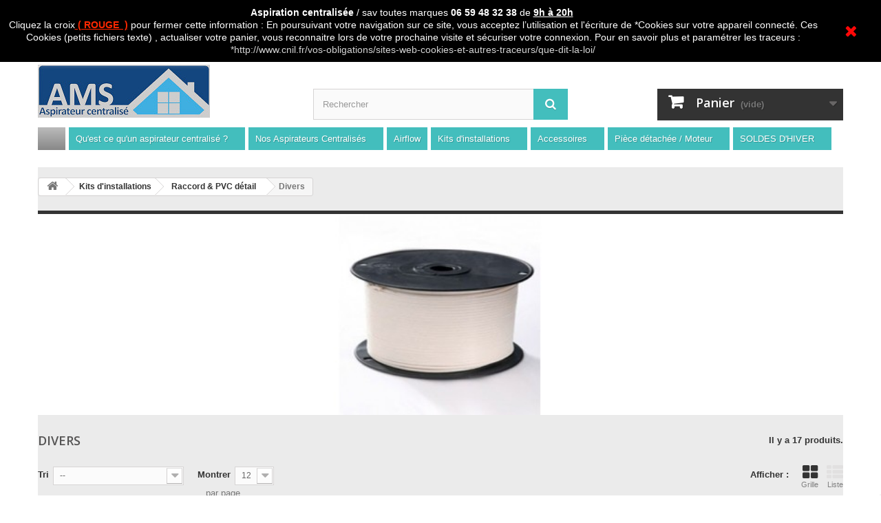

--- FILE ---
content_type: text/html; charset=utf-8
request_url: https://www.aspiration-web.fr/159-divers?p=2
body_size: 29412
content:
<!DOCTYPE HTML> <!--[if lt IE 7]><html class="no-js lt-ie9 lt-ie8 lt-ie7" lang="fr-fr"><![endif]--> <!--[if IE 7]><html class="no-js lt-ie9 lt-ie8 ie7" lang="fr-fr"><![endif]--> <!--[if IE 8]><html class="no-js lt-ie9 ie8" lang="fr-fr"><![endif]--> <!--[if gt IE 8]><html class="no-js ie9" lang="fr-fr"><![endif]--><html lang="fr-fr"><head><meta charset="utf-8" /><title>Divers (2) - SAS AMS</title><meta name="generator" content="PrestaShop" /><meta name="robots" content="index,follow" /><meta name="viewport" content="width=device-width, minimum-scale=0.25, maximum-scale=1.6, initial-scale=1.0" /><meta name="apple-mobile-web-app-capable" content="yes" /><link rel="icon" type="image/vnd.microsoft.icon" href="/img/favicon.ico?1757583312" /><link rel="shortcut icon" type="image/x-icon" href="/img/favicon.ico?1757583312" /><link rel="stylesheet" href="https://www.aspiration-web.fr/themes/default-bootstrap/cache/v_2255_6de5152cc1f53e3fcbf61fcfd8f40036_all.css" type="text/css" media="all" /><meta data-module="adp-microdatos-opengraph-begin_p16v3.5.1" /><meta property="og:url" content="https://www.aspiration-web.fr/159-divers?p=2" /><meta property="og:title" content="Divers (2) - SAS AMS" /><meta property="og:site_name" content="SAS AMS" /><meta property="og:locale" content="fr_fr" /><meta property="og:type" content="website" /><meta property="og:image" content="https://www.aspiration-web.fr/c/159-category_default/divers.jpg"/><meta property="og:image:width" content="870"/><meta property="og:image:height" content="217"/><meta property="og:image:type" content="image/jpeg"/><meta property="og:image:alt" content="Divers (2) - SAS AMS"/><meta name="twitter:card" content="summary_large_image"><meta name="twitter:title" content="Divers (2) - SAS AMS"><meta property="twitter:image" content="https://www.aspiration-web.fr/c/159-category_default/divers.jpg"/><meta property="twitter:image:alt" content="Divers (2) - SAS AMS"/><meta name="twitter:site" content="SAS AMS"><meta name="twitter:creator" content="SAS AMS"><meta name="twitter:domain" content="https://www.aspiration-web.fr/159-divers?p=2"><meta data-module="adp-microdatos-opengraph-end_p16v3.5.1" /> <script type="application/ld+json" id="adpmicrodatos-localbusiness-ps16v3.5.1">{
	"name":"SAS AMS",
    "url": "https://www.aspiration-web.fr/",
    "email" : "contact@aspiration-web.fr",
    "address": {
	    "@type": "PostalAddress",
	    "addressLocality": "Port Saint Louis Du Rhone",
	    "postalCode": "13230",
	    "streetAddress": "29 rue Pierre semard  Sur RDV uniquement",
	    "addressRegion": "",
	    "addressCountry": "FR"
	},
        "image": {
            "@type": "ImageObject",
            "url":  "https://www.aspiration-web.fr/img/boutique-de-l-aspiration-centralisee-logo-1700658107.jpg"
    },
            "geo": {
        "@type": "GeoCoordinates",
        "latitude": "43.4013653",
        "longitude": "5.0517163"
    },
        "priceRange": "0 - 9849.16",
    "telephone": "0442404793",
    
        
    "@type": "LocalBusiness",
    "@context":	"http://schema.org"
}</script> <script type="application/ld+json" id="adpmicrodatos-webpage-ps16v3.5.1">{
    "@context": "http://schema.org",
    "@type" : "WebPage",
    "isPartOf": [{
        "@type":"WebSite",
        "url":  "https://www.aspiration-web.fr/",
        "name": "SAS AMS"
    }],
    "name": "Divers (2) - SAS AMS",
    "url": "https://www.aspiration-web.fr/159-divers?p=2"
}</script> <script type="application/ld+json" id="adpmicrodatos-store-ps16v3.5.1">{
	"@context":	"http://schema.org",
	"@type": "Store",
	"name":"SAS AMS #aspirateurcentral Web",
    "url": "https://www.aspiration-web.fr/",
    "address": {
            "@type": "PostalAddress",
            "addressLocality": "Port Saint Louis Du Rhone",
            "postalCode": "13230",
            "streetAddress": "29 rue Pierre semart" "Sur RDV uniquement",
            "addressRegion": "",
            "addressCountry": "France"        },
            "geo": {
        "@type": "GeoCoordinates",
        "latitude": "43.40136530",
        "longitude": "5.05171630"
    },
        "priceRange": "0 - 9849.16",
        "openingHoursSpecification": [
                        { "@type": "OpeningHoursSpecification","dayOfWeek": "http://schema.org/Monday","opens": "9h00 - 20h00","closes": "" }
                                    ,{ "@type": "OpeningHoursSpecification","dayOfWeek": "http://schema.org/Tuesday","opens": "9h00 - 20h00","closes": "" }
            			            ,{ "@type": "OpeningHoursSpecification","dayOfWeek": "http://schema.org/Wednesday","opens": "9h00 - 20h00","closes": "" }
                                    ,{ "@type": "OpeningHoursSpecification","dayOfWeek": "http://schema.org/Thursday","opens": "9h00 - 20h00","closes": "" }
                                    ,{ "@type": "OpeningHoursSpecification","dayOfWeek": "http://schema.org/Friday","opens": "9h00 - 20h00","closes": "" }
                                    ,{ "@type": "OpeningHoursSpecification","dayOfWeek": "http://schema.org/Saturday","opens": "9h00 - 20h00","closes": "" }
                                    ,{ "@type": "OpeningHoursSpecification","dayOfWeek": "http://schema.org/Sunday","opens": "9h00 - 20h00","closes": "" }
                    ],
        "telephone": "0442404793"
}</script> <script type="application/ld+json" id="adpmicrodatos-breadcrumblist-ps16v3.5.1">{
        "itemListElement": [
            {
                "item": "https://www.aspiration-web.fr/13-kits-d-installations",
                "name": "Kits d'installations",
                "position": 1,
                "@type": "ListItem"
            }, 
            {
                "item": "https://www.aspiration-web.fr/26-raccord-pvc-detail",
                "name": "Raccord & PVC d\u00e9tail",
                "position": 2,
                "@type": "ListItem"
            }, 
            {
                "item": "https://www.aspiration-web.fr/159-divers",
                "name": "Divers",
                "position": 3,
                "@type": "ListItem"
            } 
        ],
        "@context": "https://schema.org/",
        "@type": "BreadcrumbList"
    }</script> <script type="application/ld+json" id="adpmicrodatos-itemlist-ps16v3.5.1">{
    "@context": "http://schema.org",
    "@type": "ItemList",
    "itemListElement": [
        {
            "mainEntityOfPage": "https://www.aspiration-web.fr/raccord-pvc-detail/317-coupe-tuyau-pvc-50-8mm-0000000000317.html",
            "url": "https://www.aspiration-web.fr/raccord-pvc-detail/317-coupe-tuyau-pvc-50-8mm-0000000000317.html",
            "name": "Coupe tuyau pvc 50.8mm\u00b2",
            "image": "https://www.aspiration-web.fr/558-large_default/coupe-tuyau-pvc-50-8mm.jpg",
            "position": 1,
            "@type": "ListItem"
        }, 
        {
            "mainEntityOfPage": "https://www.aspiration-web.fr/raccord-pvc-detail/306-prise-de-service-0000000000306.html",
            "url": "https://www.aspiration-web.fr/raccord-pvc-detail/306-prise-de-service-0000000000306.html",
            "name": "Prise de service",
            "image": "https://www.aspiration-web.fr/527-large_default/prise-de-service.jpg",
            "position": 2,
            "@type": "ListItem"
        }, 
        {
            "mainEntityOfPage": "https://www.aspiration-web.fr/prise-rectangle/2462-pack-prise-contre-prise-coude-90.html",
            "url": "https://www.aspiration-web.fr/prise-rectangle/2462-pack-prise-contre-prise-coude-90.html",
            "name": "Pack Prise + Contre prise + Coude 90",
            "image": "https://www.aspiration-web.fr/9081-large_default/pack-prise-contre-prise-coude-90.jpg",
            "position": 3,
            "@type": "ListItem"
        }, 
        {
            "mainEntityOfPage": "https://www.aspiration-web.fr/piece-detachee-moteur/2654-nettoyage-reseau.html",
            "url": "https://www.aspiration-web.fr/piece-detachee-moteur/2654-nettoyage-reseau.html",
            "name": "Lingette Nettoyage r\u00e9seau",
            "image": "https://www.aspiration-web.fr/9788-large_default/nettoyage-reseau.jpg",
            "position": 4,
            "@type": "ListItem"
        }, 
        {
            "mainEntityOfPage": "https://www.aspiration-web.fr/raccord-pvc-detail/4386-colle-125-ml.html",
            "url": "https://www.aspiration-web.fr/raccord-pvc-detail/4386-colle-125-ml.html",
            "name": "Colle 125 ml",
            "image": "https://www.aspiration-web.fr/16563-large_default/colle-125-ml.jpg",
            "position": 5,
            "@type": "ListItem"
        } 
    ]
}</script><link rel="alternate" type="application/rss+xml" title="Divers (2) - SAS AMS" href="https://www.aspiration-web.fr/modules/feeder/rss.php?id_category=159&amp;orderby=position&amp;orderway=asc" /> <style>.closeFontAwesome:before {
        content: "\f00d";
        font-family: "FontAwesome";
        display: inline-block;
        font-size: 23px;
        line-height: 23px;
        color: #FF0808;
        padding-right: 15px;
        cursor: pointer;
    }

    .closeButtonNormal {
     display: block; 
        text-align: center;
        padding: 2px 5px;
        border-radius: 2px;
        color: #FFFFFF;
        background: #FFFFFF;
        cursor: pointer;
    }

    #cookieNotice p {
        margin: 0px;
        padding: 0px;
    }


    #cookieNoticeContent {
    
        
    }</style><div id="cookieNotice" style=" width: 100%; position: fixed; top:0px; box-shadow: 0 0 10px 0 #FFFFFF; background: #000000; z-index: 9999; font-size: 14px; line-height: 1.3em; font-family: arial; left: 0px; text-align:center; color:#FFF; opacity: 2 "><div id="cookieNoticeContent" style="position:relative; margin:auto; width:100%; display:block;"><table style="width:100%;"><tr><td style="text-align:center;"><p style="text-align:center;"><strong>Aspiration centralisée</strong> / sav toutes marques<em><strong> 06 59 48 32 38</strong></em> de <span style="text-decoration:underline;"><strong>9h à 20h</strong></span>&nbsp;</p><p style="text-align:center;">Cliquez la croix<span style="color:#ff2800;"><strong><span style="text-decoration:underline;"> ( ROUGE&nbsp; )</span> </strong></span>pour fermer cette information : En poursuivant votre navigation sur ce site, vous acceptez l’utilisation et l'écriture de *Cookies sur votre appareil connecté. Ces Cookies (petits fichiers texte) , actualiser votre panier, vous reconnaitre lors de votre prochaine visite et sécuriser votre connexion. Pour en savoir plus et paramétrer les traceurs&nbsp;: <span style="color:#d4d4d4;"><a href="https://www.cnil.fr/vos-obligations/sites-web-cookies-et-autres-traceurs/que-dit-la-loi/" target="_blank"><span style="color:#d4d4d4;">*http://www.cnil.fr/vos-obligations/sites-web-cookies-et-autres-traceurs/que-dit-la-loi/</span></a></span></p></td><td style="width:80px; vertical-align:middle; padding-right:20px; text-align:right;"> <span class="closeFontAwesome" onclick="closeUeNotify()"></span></td></tr><tr></tr></table></div></div><link href="https://fonts.googleapis.com/css?family=Roboto" rel="stylesheet" type="text/css" media="all"><link href="https://fonts.googleapis.com/css?family=Hind" rel="stylesheet" type="text/css" media="all"><link href="https://fonts.googleapis.com/css?family=Maven+Pro" rel="stylesheet" type="text/css" media="all"><link href="https://fonts.googleapis.com/css?family=Noto+Serif" rel="stylesheet" type="text/css" media="all"><link href="https://fonts.googleapis.com/css?family=Bitter" rel="stylesheet" type="text/css" media="all"><link href="https://fonts.googleapis.com/css?family=Forum" rel="stylesheet" type="text/css" media="all"><div id="ps_banner_ajax"><div id="ps_topbanner_wrapper"><div class="ps_topbanner_desktop"><p style="text-align: center;"><span style="text-decoration: underline;"><strong>CADEAU SURPRISE A PARTIR DE 99€ D ACHAT / Paiement en 3 X ou 4 X sans frais &nbsp;S.A.V Toutes marques</strong></span></p></div></div><style>header .banner {
			background-color: #ebebeb;
		}
	
		#ps_topbanner_wrapper {
			width: 100%;
			left: 0;
			z-index: 999;
			top: 0;
			height: max-content;
			   padding: .5em;
			background-color: #ebebeb;
			font-size: 14px;
			text-align: center;
		}
	
		.ps_topbanner_desktop p {
			font-size: inherit;
		}</style>  </div> 
<script type="text/javascript" data-keepinline="true">var trustpilot_script_url = 'https://invitejs.trustpilot.com/tp.min.js';
    var trustpilot_key = 'LGTkp3MB751zhIoE';
    var trustpilot_widget_script_url = '//widget.trustpilot.com/bootstrap/v5/tp.widget.bootstrap.min.js';
    var trustpilot_integration_app_url = 'https://ecommscript-integrationapp.trustpilot.com';
    var trustpilot_preview_css_url = '//ecommplugins-scripts.trustpilot.com/v2.1/css/preview.min.css';
    var trustpilot_preview_script_url = '//ecommplugins-scripts.trustpilot.com/v2.1/js/preview.min.js';
    var trustpilot_ajax_url = 'https://www.aspiration-web.fr/module/trustpilot/trustpilotajax';
    var user_id = '0';
    var trustpilot_trustbox_settings = {"trustboxes":[{"enabled":"enabled","snippet":"[base64]","customizations":"[base64]","page":"category","position":"before","corner":"top: #{Y}px; left: #{X}px;","paddingx":"0","paddingy":"0","zindex":"1000","clear":"both","xpaths":"[base64]","sku":"TRUSTPILOT_SKU_VALUE_9,Aspirateur centralis\u00c3\u00a9 - AMS 300","name":"Aspiration centralis\u00c3\u00a9e Ams 300 - 1600w","widgetName":"Micro Review Count","repeatable":false,"uuid":"48a028eb-a31b-f45b-6e5d-b401cd91ed57","error":null,"repeatXpath":{"xpathById":{"prefix":"","suffix":""},"xpathFromRoot":{"prefix":"","suffix":""}},"width":"100%","height":"24px","locale":"fr-FR","theme":"dark"}],"activeTrustbox":0,"pageUrls":{"landing":"https:\/\/www.aspiration-web.fr\/","category":"https:\/\/www.aspiration-web.fr\/3-nos-aspirateurs","product":"https:\/\/www.aspiration-web.fr\/centrale-sans-sac\/9-aspiration-centralisee-ams-300-1600w.html","ahr0chm6ly93d3cuyxnwaxjhdglvbi13zwiuznivy29udgvudc82nc1hc3bpcmf0zxvylwludgvncmu=":"https:\/\/www.aspiration-web.fr\/content\/64-aspirateur-integre"}};</script>   <input id="id_shop" type="hidden" rel="1"> <input id="id_lang" type="hidden" rel="1"><link rel="stylesheet" href="https://cdnjs.cloudflare.com/ajax/libs/font-awesome/4.7.0/css/font-awesome.min.css"><style>.checked {
	  color: orange;
	}</style> <script type="application/ld+json">{
    "@context" : "http://schema.org",
    "@type" : "Organization",
    "name" : "SAS AMS",
    "url" : "https://www.aspiration-web.fr/",
    "logo" : {
        "@type":"ImageObject",
        "url":"https://www.aspiration-web.fr/img/logo.jpg"
    }
}</script> <script type="application/ld+json">{
    "@context":"http://schema.org",
    "@type":"WebPage",
    "isPartOf": {
        "@type":"WebSite",
        "url":  "https://www.aspiration-web.fr/",
        "name": "SAS AMS"
    },
    "name": "",
    "url":  ""
}</script> <script type="application/ld+json">{
    "@context": "http://schema.org",
    "@type": "WebSite",
    "url": "https://www.aspiration-web.fr/",
    "image": {
    "@type": "ImageObject",
    "url":  "https://www.aspiration-web.fr/img/logo.jpg"
    },
    "potentialAction": {
    "@type": "SearchAction",
    "target": "https://www.aspiration-web.fr/recherche?search_query={search_term_string}",
     "query-input": "required name=search_term_string"
     }
}</script><?php /** * NOTICE OF LICENSE * * Smartsupp live chat - official plugin. Smartsupp is free live chat with visitor recording. * The plugin enables you to create a free account or sign in with existing one. Pre-integrated * customer info with WooCommerce (you will see names and emails of signed in webshop visitors). * Optional API for advanced chat box modifications. * * You must not modify, adapt or create derivative works of this source code * * @author Smartsupp * @copyright 2021 Smartsupp.com * @license GPL-2.0+ **/ ?>  
<script data-keepinline="true" src="https://apis.google.com/js/platform.js?onload=renderBadge"
  async defer></script> <script data-keepinline="true">window.renderBadge = function() {
    var ratingBadgeContainer = document.createElement("div");
      document.body.appendChild(ratingBadgeContainer);
      window.gapi.load('ratingbadge', function() {
        window.gapi.ratingbadge.render(
          ratingBadgeContainer, {
            // REQUIRED
            "merchant_id": 261554489,
            // OPTIONAL
            "position": "BOTTOM_RIGHT"
          });           
     });
  }</script> <link rel="stylesheet" href="//fonts.googleapis.com/css?family=Open+Sans:300,600&amp;subset=latin,latin-ext" type="text/css" media="all" /> <!--[if IE 8]> 
<script src="https://oss.maxcdn.com/libs/html5shiv/3.7.0/html5shiv.js"></script> 
<script src="https://oss.maxcdn.com/libs/respond.js/1.3.0/respond.min.js"></script> <![endif]--></head><body id="category" class="category category-159 category-divers hide-left-column hide-right-column lang_fr"><div id="page"><div class="header-container"> <header id="header"><div class="nav"><div class="container"><div class="row"> <nav><div class="header_user_info"> <a class="login" href="https://www.aspiration-web.fr/mon-compte" rel="nofollow" title="Identifiez-vous"> Connexion </a></div><div id="contact-link" > <a href="https://www.aspiration-web.fr/contactez-nous" title="Contactez-nous">Contactez-nous</a></div> <span class="shop-phone"> <i class="icon-phone"></i>Appelez-nous au : <strong>Tél : 04 42 40 47 93 | Technicien 06 59 48 32 38 de 9h à 20h " Les Prix du Web les Conseils en plus avec AMS "</strong> </span></nav></div></div></div><div><div class="container"><div class="row"><div id="header_logo"> <a href="https://www.aspiration-web.fr/" title="SAS AMS"> <img class="logo img-responsive" src="https://www.aspiration-web.fr/img/boutique-de-l-aspiration-centralisee-logo-1700658107.jpg" alt="SAS AMS" width="250" height="77"/> </a></div><div id="search_block_top" class="col-sm-4 clearfix"><form id="searchbox" method="get" action="//www.aspiration-web.fr/recherche" > <input type="hidden" name="controller" value="search" /> <input type="hidden" name="orderby" value="position" /> <input type="hidden" name="orderway" value="desc" /> <input class="search_query form-control" type="text" id="search_query_top" name="search_query" placeholder="Rechercher" value="" /> <button type="submit" name="submit_search" class="btn btn-default button-search"> <span>Rechercher</span> </button></form></div><div class="col-sm-4 clearfix"><div class="shopping_cart"> <a href="https://www.aspiration-web.fr/commande-rapide" title="Voir mon panier" rel="nofollow"> <b>Panier</b> <span class="ajax_cart_quantity unvisible">0</span> <span class="ajax_cart_product_txt unvisible">Produit</span> <span class="ajax_cart_product_txt_s unvisible">Produits</span> <span class="ajax_cart_total unvisible"> </span> <span class="ajax_cart_no_product">(vide)</span> </a><div class="cart_block block exclusive"><div class="block_content"><div class="cart_block_list"><p class="cart_block_no_products"> Aucun produit</p><div class="cart-prices"><div class="cart-prices-line first-line"> <span class="price cart_block_shipping_cost ajax_cart_shipping_cost unvisible"> À définir </span> <span class="unvisible"> Livraison </span></div><div class="cart-prices-line last-line"> <span class="price cart_block_total ajax_block_cart_total">0,00 €</span> <span>Total</span></div></div><p class="cart-buttons"> <a id="button_order_cart" class="btn btn-default button button-small" href="https://www.aspiration-web.fr/commande-rapide" title="Commander" rel="nofollow"> <span> Commander<i class="icon-chevron-right right"></i> </span> </a></p></div></div></div></div></div><div id="layer_cart"><div class="clearfix"><div class="layer_cart_product col-xs-12 col-md-6"> <span class="cross" title="Fermer la fenêtre"></span> <span class="title"> <i class="icon-check"></i>Produit ajouté au panier avec succès </span><div class="product-image-container layer_cart_img"></div><div class="layer_cart_product_info"> <span id="layer_cart_product_title" class="product-name"></span> <span id="layer_cart_product_attributes"></span><div> <strong class="dark">Quantité</strong> <span id="layer_cart_product_quantity"></span></div><div> <strong class="dark">Total</strong> <span id="layer_cart_product_price"></span></div></div></div><div class="layer_cart_cart col-xs-12 col-md-6"> <span class="title"> <span class="ajax_cart_product_txt_s unvisible"> Il y a <span class="ajax_cart_quantity">0</span> produits dans votre panier. </span> <span class="ajax_cart_product_txt "> Il y a 1 produit dans votre panier. </span> </span><div class="layer_cart_row"> <strong class="dark"> Total produits </strong> <span class="ajax_block_products_total"> </span></div><div class="layer_cart_row"> <strong class="dark unvisible"> Frais de port&nbsp; </strong> <span class="ajax_cart_shipping_cost unvisible"> À définir </span></div><div class="layer_cart_row"> <strong class="dark"> Total </strong> <span class="ajax_block_cart_total"> </span></div><div class="button-container"> <span class="continue btn btn-default button exclusive-medium" title="Continuer mes achats"> <span> <i class="icon-chevron-left left"></i>Continuer mes achats </span> </span> <a class="btn btn-default button button-medium" href="https://www.aspiration-web.fr/commande-rapide" title="Commander" rel="nofollow"> <span> Commander<i class="icon-chevron-right right"></i> </span> </a></div></div></div><div class="crossseling"></div></div><div class="layer_cart_overlay"></div></div><div id="categoriestopmenu" style="background:none;border:0" class="container"><div id="categoriestopmenu_home" style="border:0;margin-right:5px"><a href="https://www.aspiration-web.fr/" title="Home"></a></div><div id="categoriestopmenu_showmenu"><a href="#" onclick="$('#categoriestopmenu_ul').slideToggle('slow');return false;" title="Menu">Menu<span class="menu_arrow"></span></a></div><ul id="categoriestopmenu_ul"><li id="categoriestopmenu_node_313" class="node" style="border:0;margin-right:5px"> <a id="categoriestopmenu_nodelink_313" href="https://www.aspiration-web.fr/313-qu-est-ce-qu-un-aspirateur-centralise-" class="nodelink node_parent" title="Qu&#039;est ce qu&#039;un aspirateur centralis&eacute; ?" style="padding-right:25px">Qu&#039;est ce qu&#039;un aspirateur centralis&eacute; ?<span class="node_arrow"></span></a><ul><li id="categoriestopmenu_node_100" class="node" style="border:0;margin-right:5px"> <a id="categoriestopmenu_nodelink_100" href="https://www.aspiration-web.fr/100-systeme-classique" class="nodelink node_parent" title="Syst&egrave;me Classique" style="padding-right:25px">Syst&egrave;me Classique<span class="node_arrow"></span></a><ul><li id="categoriestopmenu_node_140" class="node" style="border:0;margin-right:5px"> <a id="categoriestopmenu_nodelink_140" href="https://www.aspiration-web.fr/140-centrale-seul" class="nodelink" title="Centrale seul" >Centrale seul</a></li><li id="categoriestopmenu_node_143" class="node" style="border:0;margin-right:5px"> <a id="categoriestopmenu_nodelink_143" href="https://www.aspiration-web.fr/143-pack-centrale-flexible" class="nodelink" title="Pack centrale &amp; flexible" >Pack centrale &amp; flexible</a></li><li id="categoriestopmenu_node_141" class="node" style="border:0;margin-right:5px"> <a id="categoriestopmenu_nodelink_141" href="https://www.aspiration-web.fr/141-pack-complet-2-prises" class="nodelink" title="Pack complet 2 prises" >Pack complet 2 prises</a></li><li id="categoriestopmenu_node_142" class="node" style="border:0;margin-right:5px"> <a id="categoriestopmenu_nodelink_142" href="https://www.aspiration-web.fr/142-pack-complet-3-prises" class="nodelink" title="Pack complet 3 prises" >Pack complet 3 prises</a></li><li id="categoriestopmenu_node_191" class="node" style="border:0;margin-right:5px"> <a id="categoriestopmenu_nodelink_191" href="https://www.aspiration-web.fr/191-pack-complet-4-prises" class="nodelink" title="Pack complet 4 prises" >Pack complet 4 prises</a></li><li id="categoriestopmenu_node_144" class="node last" style="border:0;margin-right:5px"> <a id="categoriestopmenu_nodelink_144" href="https://www.aspiration-web.fr/144-pack-complet-5-prises" class="nodelink" title="Pack complet 5 prises" >Pack complet 5 prises</a></li></ul></li><li id="categoriestopmenu_node_179" class="node last" style="border:0;margin-right:5px"> <a id="categoriestopmenu_nodelink_179" href="https://www.aspiration-web.fr/179-systeme-retraflex" class="nodelink node_parent" title="Syst&egrave;me R&eacute;traflex" style="padding-right:25px">Syst&egrave;me R&eacute;traflex<span class="node_arrow"></span></a><ul><li id="categoriestopmenu_node_180" class="node" style="border:0;margin-right:5px"> <a id="categoriestopmenu_nodelink_180" href="https://www.aspiration-web.fr/180-pack-retraflex" class="nodelink node_parent" title="Pack r&eacute;traflex" style="padding-right:25px">Pack r&eacute;traflex<span class="node_arrow"></span></a><ul><li id="categoriestopmenu_node_266" class="node" style="border:0;margin-right:5px"> <a id="categoriestopmenu_nodelink_266" href="https://www.aspiration-web.fr/266-pack-1-prise" class="nodelink" title="Pack 1 prise" >Pack 1 prise</a></li><li id="categoriestopmenu_node_267" class="node" style="border:0;margin-right:5px"> <a id="categoriestopmenu_nodelink_267" href="https://www.aspiration-web.fr/267-pack-2-prises" class="nodelink" title="Pack 2 prises" >Pack 2 prises</a></li><li id="categoriestopmenu_node_268" class="node" style="border:0;margin-right:5px"> <a id="categoriestopmenu_nodelink_268" href="https://www.aspiration-web.fr/268-pack-3-prises" class="nodelink" title="Pack 3 prises" >Pack 3 prises</a></li><li id="categoriestopmenu_node_269" class="node last" style="border:0;margin-right:5px"> <a id="categoriestopmenu_nodelink_269" href="https://www.aspiration-web.fr/269-pack-4-prises-et-" class="nodelink" title="Pack 4 prises et +" >Pack 4 prises et +</a></li></ul></li><li id="categoriestopmenu_node_181" class="node" style="border:0;margin-right:5px"> <a id="categoriestopmenu_nodelink_181" href="https://www.aspiration-web.fr/181-kit-prise-retraflex" class="nodelink node_parent" title="Kit prise r&eacute;traflex" style="padding-right:25px">Kit prise r&eacute;traflex<span class="node_arrow"></span></a><ul><li id="categoriestopmenu_node_186" class="node" style="border:0;margin-right:5px"> <a id="categoriestopmenu_nodelink_186" href="https://www.aspiration-web.fr/186-kit-1-prises" class="nodelink" title="Kit 1 prises" >Kit 1 prises</a></li><li id="categoriestopmenu_node_187" class="node" style="border:0;margin-right:5px"> <a id="categoriestopmenu_nodelink_187" href="https://www.aspiration-web.fr/187-kit-2-prises" class="nodelink" title="Kit 2 prises" >Kit 2 prises</a></li><li id="categoriestopmenu_node_188" class="node" style="border:0;margin-right:5px"> <a id="categoriestopmenu_nodelink_188" href="https://www.aspiration-web.fr/188-kit-3-prises" class="nodelink" title="Kit 3 prises" >Kit 3 prises</a></li><li id="categoriestopmenu_node_221" class="node last" style="border:0;margin-right:5px"> <a id="categoriestopmenu_nodelink_221" href="https://www.aspiration-web.fr/221-kit-4-prises" class="nodelink" title="Kit 4 prises" >Kit 4 prises</a></li></ul></li><li id="categoriestopmenu_node_189" class="node" style="border:0;margin-right:5px"> <a id="categoriestopmenu_nodelink_189" href="https://www.aspiration-web.fr/189-trousse-retractable" class="nodelink" title="Trousse R&eacute;tractable" >Trousse R&eacute;tractable</a></li><li id="categoriestopmenu_node_182" class="node" style="border:0;margin-right:5px"> <a id="categoriestopmenu_nodelink_182" href="https://www.aspiration-web.fr/182-flexible-retraflex" class="nodelink" title="Flexible r&eacute;traflex" >Flexible r&eacute;traflex</a></li><li id="categoriestopmenu_node_183" class="node" style="border:0;margin-right:5px"> <a id="categoriestopmenu_nodelink_183" href="https://www.aspiration-web.fr/183-prise-retraflex" class="nodelink" title="Prise r&eacute;traflex" >Prise r&eacute;traflex</a></li><li id="categoriestopmenu_node_184" class="node last" style="border:0;margin-right:5px"> <a id="categoriestopmenu_nodelink_184" href="https://www.aspiration-web.fr/184-accessoires-retraflex" class="nodelink" title="Accessoires r&eacute;traflex" >Accessoires r&eacute;traflex</a></li></ul></li></ul></li><li id="categoriestopmenu_node_3" class="node" style="border:0;margin-right:5px"> <a id="categoriestopmenu_nodelink_3" href="https://www.aspiration-web.fr/3-nos-aspirateurs-centralises" class="nodelink node_parent" title="Nos Aspirateurs Centralis&eacute;s" style="padding-right:25px">Nos Aspirateurs Centralis&eacute;s<span class="node_arrow"></span></a><ul><li id="categoriestopmenu_node_103" class="node" style="border:0;margin-right:5px"> <a id="categoriestopmenu_nodelink_103" href="https://www.aspiration-web.fr/103-centrale-seule" class="nodelink node_parent" title="Centrale seule" style="padding-right:25px">Centrale seule<span class="node_arrow"></span></a><ul><li id="categoriestopmenu_node_257" class="node" style="border:0;margin-right:5px"> <a id="categoriestopmenu_nodelink_257" href="https://www.aspiration-web.fr/257-notre-marque-ams" class="nodelink" title="Notre marque &quot;AMS&quot;" >Notre marque &quot;AMS&quot;</a></li><li id="categoriestopmenu_node_256" class="node" style="border:0;margin-right:5px"> <a id="categoriestopmenu_nodelink_256" href="https://www.aspiration-web.fr/256-marque-airflow" class="nodelink" title="Marque &quot;AIRFLOW&quot;" >Marque &quot;AIRFLOW&quot;</a></li><li id="categoriestopmenu_node_264" class="node" style="border:0;margin-right:5px"> <a id="categoriestopmenu_nodelink_264" href="https://www.aspiration-web.fr/264-marque-sach" class="nodelink" title="Marque &quot;SACH&quot;" >Marque &quot;SACH&quot;</a></li><li id="categoriestopmenu_node_206" class="node" style="border:0;margin-right:5px"> <a id="categoriestopmenu_nodelink_206" href="https://www.aspiration-web.fr/206-marque-aldes" class="nodelink node_parent" title="Marque &quot;ALDES&quot;" style="padding-right:25px">Marque &quot;ALDES&quot;<span class="node_arrow"></span></a><ul><li id="categoriestopmenu_node_297" class="node" style="border:0;margin-right:5px"> <a id="categoriestopmenu_nodelink_297" href="https://www.aspiration-web.fr/297-general-d-aspiration" class="nodelink" title="G&eacute;n&eacute;ral d&#039;aspiration" >G&eacute;n&eacute;ral d&#039;aspiration</a></li><li id="categoriestopmenu_node_207" class="node" style="border:0;margin-right:5px"> <a id="categoriestopmenu_nodelink_207" href="https://www.aspiration-web.fr/207-centrale-aldes" class="nodelink" title="Centrale Aldes" >Centrale Aldes</a></li><li id="categoriestopmenu_node_208" class="node" style="border:0;margin-right:5px"> <a id="categoriestopmenu_nodelink_208" href="https://www.aspiration-web.fr/208-sac-aldes" class="nodelink" title="Sac aldes" >Sac aldes</a></li><li id="categoriestopmenu_node_209" class="node" style="border:0;margin-right:5px"> <a id="categoriestopmenu_nodelink_209" href="https://www.aspiration-web.fr/209-prise-aldes" class="nodelink" title="Prise Aldes" >Prise Aldes</a></li><li id="categoriestopmenu_node_210" class="node" style="border:0;margin-right:5px"> <a id="categoriestopmenu_nodelink_210" href="https://www.aspiration-web.fr/210-moteur-aldes" class="nodelink" title="Moteur Aldes" >Moteur Aldes</a></li><li id="categoriestopmenu_node_211" class="node" style="border:0;margin-right:5px"> <a id="categoriestopmenu_nodelink_211" href="https://www.aspiration-web.fr/211-carte-aldes" class="nodelink" title="Carte Aldes" >Carte Aldes</a></li><li id="categoriestopmenu_node_212" class="node last" style="border:0;margin-right:5px"> <a id="categoriestopmenu_nodelink_212" href="https://www.aspiration-web.fr/212-divers-aldes" class="nodelink" title="Divers Aldes" >Divers Aldes</a></li></ul></li><li id="categoriestopmenu_node_262" class="node" style="border:0;margin-right:5px"> <a id="categoriestopmenu_nodelink_262" href="https://www.aspiration-web.fr/262-marque-supervac-aspi-shop" class="nodelink" title="Marque &quot;SUPERVAC / ASPI-SHOP&quot;" >Marque &quot;SUPERVAC / ASPI-SHOP&quot;</a></li><li id="categoriestopmenu_node_326" class="node last" style="border:0;margin-right:5px"> <a id="categoriestopmenu_nodelink_326" href="https://www.aspiration-web.fr/326-aspibox" class="nodelink" title="ASPIBOX" >ASPIBOX</a></li></ul></li><li id="categoriestopmenu_node_60" class="node" style="border:0;margin-right:5px"> <a id="categoriestopmenu_nodelink_60" href="https://www.aspiration-web.fr/60-centrale-sans-sac" class="nodelink node_parent" title="Centrale sans sac" style="padding-right:25px">Centrale sans sac<span class="node_arrow"></span></a><ul><li id="categoriestopmenu_node_99" class="node" style="border:0;margin-right:5px"> <a id="categoriestopmenu_nodelink_99" href="https://www.aspiration-web.fr/99-nos-packs-aspirateur-sans-sac-sans-filtre" class="nodelink" title="Nos packs aspirateur Sans Sac - Sans Filtre " >Nos packs aspirateur Sans Sac - Sans Filtre </a></li><li id="categoriestopmenu_node_95" class="node" style="border:0;margin-right:5px"> <a id="categoriestopmenu_nodelink_95" href="https://www.aspiration-web.fr/95-aspiration-airflow-type-aldes-ga" class="nodelink" title="Aspiration Airflow / TYPE ALDES / GA " >Aspiration Airflow / TYPE ALDES / GA </a></li><li id="categoriestopmenu_node_96" class="node last" style="border:0;margin-right:5px"> <a id="categoriestopmenu_nodelink_96" href="https://www.aspiration-web.fr/96-aspiration-ams-type-aldes-ga" class="nodelink" title="Aspiration Ams TYPE ALDES / GA" >Aspiration Ams TYPE ALDES / GA</a></li></ul></li><li id="categoriestopmenu_node_14" class="node" style="border:0;margin-right:5px"> <a id="categoriestopmenu_nodelink_14" href="https://www.aspiration-web.fr/14-pack-pret-a-poser" class="nodelink node_parent" title="Pack pr&ecirc;t &agrave; poser" style="padding-right:25px">Pack pr&ecirc;t &agrave; poser<span class="node_arrow"></span></a><ul><li id="categoriestopmenu_node_48" class="node" style="border:0;margin-right:5px"> <a id="categoriestopmenu_nodelink_48" href="https://www.aspiration-web.fr/48-pack-complet-2-prises" class="nodelink" title="Pack complet 2 prises" >Pack complet 2 prises</a></li><li id="categoriestopmenu_node_49" class="node" style="border:0;margin-right:5px"> <a id="categoriestopmenu_nodelink_49" href="https://www.aspiration-web.fr/49-pack-complet-3-prises" class="nodelink" title="Pack complet 3 prises" >Pack complet 3 prises</a></li><li id="categoriestopmenu_node_50" class="node" style="border:0;margin-right:5px"> <a id="categoriestopmenu_nodelink_50" href="https://www.aspiration-web.fr/50-pack-complet-4-prises" class="nodelink" title="Pack complet 4 prises" >Pack complet 4 prises</a></li><li id="categoriestopmenu_node_51" class="node" style="border:0;margin-right:5px"> <a id="categoriestopmenu_nodelink_51" href="https://www.aspiration-web.fr/51-pack-complet-5-prises-" class="nodelink" title="Pack complet 5 prises +" >Pack complet 5 prises +</a></li><li id="categoriestopmenu_node_56" class="node last" style="border:0;margin-right:5px"> <a id="categoriestopmenu_nodelink_56" href="https://www.aspiration-web.fr/56-centrale-ultrason-sonis-aldes-aspiramatic-excel-" class="nodelink" title="Centrale ultrason - sonis - aldes - aspiramatic - excel .... " >Centrale ultrason - sonis - aldes - aspiramatic - excel .... </a></li></ul></li><li id="categoriestopmenu_node_46" class="node" style="border:0;margin-right:5px"> <a id="categoriestopmenu_nodelink_46" href="https://www.aspiration-web.fr/46-centrale-eau-et-poussiere" class="nodelink" title="Centrale eau et poussi&egrave;re" >Centrale eau et poussi&egrave;re</a></li><li id="categoriestopmenu_node_124" class="node" style="border:0;margin-right:5px"> <a id="categoriestopmenu_nodelink_124" href="https://www.aspiration-web.fr/124-centrale-encastrable" class="nodelink" title="Centrale encastrable" >Centrale encastrable</a></li><li id="categoriestopmenu_node_327" class="node" style="border:0;margin-right:5px"> <a id="categoriestopmenu_nodelink_327" href="https://www.aspiration-web.fr/327-otto-bull-italien" class="nodelink node_parent" title="OTTO BULL ITALIEN" style="padding-right:25px">OTTO BULL ITALIEN<span class="node_arrow"></span></a><ul><li id="categoriestopmenu_node_328" class="node" style="border:0;margin-right:5px"> <a id="categoriestopmenu_nodelink_328" href="https://www.aspiration-web.fr/328-avec-sac-otto-bull-gamme-aura" class="nodelink" title="AVEC SAC OTTO BULL GAMME AURA" >AVEC SAC OTTO BULL GAMME AURA</a></li><li id="categoriestopmenu_node_329" class="node last" style="border:0;margin-right:5px"> <a id="categoriestopmenu_nodelink_329" href="https://www.aspiration-web.fr/329-sans-sac-otto-bull-gamme-onda" class="nodelink" title=" SANS SAC OTTO BULL GAMME ONDA" > SANS SAC OTTO BULL GAMME ONDA</a></li></ul></li><li id="categoriestopmenu_node_258" class="node" style="border:0;margin-right:5px"> <a id="categoriestopmenu_nodelink_258" href="https://www.aspiration-web.fr/258-jusqu-a-150-m" class="nodelink" title="Jusqu&#039;&agrave; 150 m&sup2;" >Jusqu&#039;&agrave; 150 m&sup2;</a></li><li id="categoriestopmenu_node_259" class="node" style="border:0;margin-right:5px"> <a id="categoriestopmenu_nodelink_259" href="https://www.aspiration-web.fr/259-jusqu-a-250-m" class="nodelink" title="Jusqu&#039;&agrave; 250 m&sup2;" >Jusqu&#039;&agrave; 250 m&sup2;</a></li><li id="categoriestopmenu_node_260" class="node" style="border:0;margin-right:5px"> <a id="categoriestopmenu_nodelink_260" href="https://www.aspiration-web.fr/260-jusqu-a-400-m" class="nodelink" title="Jusqu&#039;&agrave; 400 m&sup2;" >Jusqu&#039;&agrave; 400 m&sup2;</a></li><li id="categoriestopmenu_node_261" class="node" style="border:0;margin-right:5px"> <a id="categoriestopmenu_nodelink_261" href="https://www.aspiration-web.fr/261-jusqu-a-500-m-et-" class="nodelink" title="Jusqu&#039;&agrave; 500 m&sup2; et +" >Jusqu&#039;&agrave; 500 m&sup2; et +</a></li><li id="categoriestopmenu_node_323" class="node" style="border:0;margin-right:5px"> <a id="categoriestopmenu_nodelink_323" href="https://www.aspiration-web.fr/323-nos-marques-partenaires" class="nodelink node_parent" title="Nos marques partenaires" style="padding-right:25px">Nos marques partenaires<span class="node_arrow"></span></a><ul><li id="categoriestopmenu_node_59" class="node" style="border:0;margin-right:5px"> <a id="categoriestopmenu_nodelink_59" href="https://www.aspiration-web.fr/59-aldes" class="nodelink" title="ALDES" >ALDES</a></li><li id="categoriestopmenu_node_108" class="node" style="border:0;margin-right:5px"> <a id="categoriestopmenu_nodelink_108" href="https://www.aspiration-web.fr/108-atome" class="nodelink node_parent" title="ATOME" style="padding-right:25px">ATOME<span class="node_arrow"></span></a><ul><li id="categoriestopmenu_node_109" class="node" style="border:0;margin-right:5px"> <a id="categoriestopmenu_nodelink_109" href="https://www.aspiration-web.fr/109-centrale-atome" class="nodelink" title="Centrale Atome" >Centrale Atome</a></li><li id="categoriestopmenu_node_110" class="node" style="border:0;margin-right:5px"> <a id="categoriestopmenu_nodelink_110" href="https://www.aspiration-web.fr/110-carte-atome" class="nodelink" title="Carte Atome" >Carte Atome</a></li><li id="categoriestopmenu_node_111" class="node" style="border:0;margin-right:5px"> <a id="categoriestopmenu_nodelink_111" href="https://www.aspiration-web.fr/111-filtration-atome" class="nodelink" title="Filtration Atome" >Filtration Atome</a></li><li id="categoriestopmenu_node_112" class="node" style="border:0;margin-right:5px"> <a id="categoriestopmenu_nodelink_112" href="https://www.aspiration-web.fr/112-flexible-brosse-atome" class="nodelink" title="Flexible + brosse Atome" >Flexible + brosse Atome</a></li><li id="categoriestopmenu_node_113" class="node" style="border:0;margin-right:5px"> <a id="categoriestopmenu_nodelink_113" href="https://www.aspiration-web.fr/113-installation-atome" class="nodelink" title="Installation Atome" >Installation Atome</a></li><li id="categoriestopmenu_node_114" class="node last" style="border:0;margin-right:5px"> <a id="categoriestopmenu_nodelink_114" href="https://www.aspiration-web.fr/114-moteur-charbons-divers-atome" class="nodelink" title="Moteur / charbons - Divers Atome " >Moteur / charbons - Divers Atome </a></li></ul></li><li id="categoriestopmenu_node_107" class="node" style="border:0;margin-right:5px"> <a id="categoriestopmenu_nodelink_107" href="https://www.aspiration-web.fr/107-globovac" class="nodelink" title="Globovac" >Globovac</a></li><li id="categoriestopmenu_node_145" class="node" style="border:0;margin-right:5px"> <a id="categoriestopmenu_nodelink_145" href="https://www.aspiration-web.fr/145-sach" class="nodelink node_parent" title="SACH" style="padding-right:25px">SACH<span class="node_arrow"></span></a><ul><li id="categoriestopmenu_node_146" class="node" style="border:0;margin-right:5px"> <a id="categoriestopmenu_nodelink_146" href="https://www.aspiration-web.fr/146-centrale-seul" class="nodelink" title="Centrale seul" >Centrale seul</a></li><li id="categoriestopmenu_node_147" class="node" style="border:0;margin-right:5px"> <a id="categoriestopmenu_nodelink_147" href="https://www.aspiration-web.fr/147-pack-centrale-set-flexible-accessoires" class="nodelink" title="Pack centrale + Set flexible &amp; accessoires" >Pack centrale + Set flexible &amp; accessoires</a></li><li id="categoriestopmenu_node_150" class="node" style="border:0;margin-right:5px"> <a id="categoriestopmenu_nodelink_150" href="https://www.aspiration-web.fr/150-flexible-accessoires" class="nodelink" title="Flexible &amp; accessoires" >Flexible &amp; accessoires</a></li><li id="categoriestopmenu_node_154" class="node" style="border:0;margin-right:5px"> <a id="categoriestopmenu_nodelink_154" href="https://www.aspiration-web.fr/154-brosses-sach" class="nodelink" title="Brosses SACH" >Brosses SACH</a></li><li id="categoriestopmenu_node_148" class="node" style="border:0;margin-right:5px"> <a id="categoriestopmenu_nodelink_148" href="https://www.aspiration-web.fr/148-moteur-sach" class="nodelink" title="Moteur SACH " >Moteur SACH </a></li><li id="categoriestopmenu_node_155" class="node" style="border:0;margin-right:5px"> <a id="categoriestopmenu_nodelink_155" href="https://www.aspiration-web.fr/155-filtre-sac-sach" class="nodelink" title="Filtre &amp; Sac SACH" >Filtre &amp; Sac SACH</a></li><li id="categoriestopmenu_node_149" class="node" style="border:0;margin-right:5px"> <a id="categoriestopmenu_nodelink_149" href="https://www.aspiration-web.fr/149-carte-electronique-sach" class="nodelink" title="Carte &eacute;lectronique SACH" >Carte &eacute;lectronique SACH</a></li><li id="categoriestopmenu_node_156" class="node" style="border:0;margin-right:5px"> <a id="categoriestopmenu_nodelink_156" href="https://www.aspiration-web.fr/156-piece-detachee-sach" class="nodelink" title="Pi&egrave;ce d&eacute;tach&eacute;e SACH" >Pi&egrave;ce d&eacute;tach&eacute;e SACH</a></li><li id="categoriestopmenu_node_223" class="node" style="border:0;margin-right:5px"> <a id="categoriestopmenu_nodelink_223" href="https://www.aspiration-web.fr/223-winny-compact" class="nodelink" title="WINNY COMPACT" >WINNY COMPACT</a></li><li id="categoriestopmenu_node_224" class="node" style="border:0;margin-right:5px"> <a id="categoriestopmenu_nodelink_224" href="https://www.aspiration-web.fr/224-cvtech-vac-freedom" class="nodelink" title="CVTech VAC FREEDOM" >CVTech VAC FREEDOM</a></li><li id="categoriestopmenu_node_225" class="node last" style="border:0;margin-right:5px"> <a id="categoriestopmenu_nodelink_225" href="https://www.aspiration-web.fr/225-cvtech-vac-electra" class="nodelink" title="CVTECH VAC ELECTRA" >CVTECH VAC ELECTRA</a></li></ul></li><li id="categoriestopmenu_node_123" class="node last" style="border:0;margin-right:5px"> <a id="categoriestopmenu_nodelink_123" href="https://www.aspiration-web.fr/123-aspirateur-automatique" class="nodelink" title="Aspirateur Automatique " >Aspirateur Automatique </a></li></ul></li><li id="categoriestopmenu_node_71" class="node last" style="border:0;margin-right:5px"> <a id="categoriestopmenu_nodelink_71" href="https://www.aspiration-web.fr/71-centrale-aertecnica" class="nodelink node_parent" title="Centrale Aertecnica" style="padding-right:25px">Centrale Aertecnica<span class="node_arrow"></span></a><ul><li id="categoriestopmenu_node_125" class="node last" style="border:0;margin-right:5px"> <a id="categoriestopmenu_nodelink_125" href="https://www.aspiration-web.fr/125-aspirateur-industriel" class="nodelink" title="Aspirateur industriel" >Aspirateur industriel</a></li></ul></li></ul></li><li id="categoriestopmenu_node_316" class="node" style="border:0;margin-right:5px"> <a id="categoriestopmenu_nodelink_316" href="https://www.aspiration-web.fr/316-airflow" class="nodelink" title="Airflow" >Airflow</a></li><li id="categoriestopmenu_node_13" class="node" style="border:0;margin-right:5px"> <a id="categoriestopmenu_nodelink_13" href="https://www.aspiration-web.fr/13-kits-d-installations" class="nodelink node_parent" title="Kits d&#039;installations" style="padding-right:25px">Kits d&#039;installations<span class="node_arrow"></span></a><ul><li id="categoriestopmenu_node_57" class="node" style="border:0;margin-right:5px"> <a id="categoriestopmenu_nodelink_57" href="https://www.aspiration-web.fr/57-kit-prises-classique" class="nodelink" title="Kit prises CLASSIQUE" >Kit prises CLASSIQUE</a></li><li id="categoriestopmenu_node_81" class="node" style="border:0;margin-right:5px"> <a id="categoriestopmenu_nodelink_81" href="https://www.aspiration-web.fr/81-kit-prises-retraflex" class="nodelink node_parent" title="Kit prises RETRAFLEX" style="padding-right:25px">Kit prises RETRAFLEX<span class="node_arrow"></span></a><ul><li id="categoriestopmenu_node_42" class="node last" style="border:0;margin-right:5px"> <a id="categoriestopmenu_nodelink_42" href="https://www.aspiration-web.fr/42-poignee-retraflexible-" class="nodelink" title="Poign&eacute;e + r&eacute;traflexible " >Poign&eacute;e + r&eacute;traflexible </a></li></ul></li><li id="categoriestopmenu_node_26" class="node" style="border:0;margin-right:5px"> <a id="categoriestopmenu_nodelink_26" href="https://www.aspiration-web.fr/26-raccord-pvc-detail" class="nodelink node_parent" title="Raccord &amp; PVC d&eacute;tail" style="padding-right:25px">Raccord &amp; PVC d&eacute;tail<span class="node_arrow"></span></a><ul><li id="categoriestopmenu_node_115" class="node" style="border:0;margin-right:5px"> <a id="categoriestopmenu_nodelink_115" href="https://www.aspiration-web.fr/115-pvc" class="nodelink" title="PVC" >PVC</a></li><li id="categoriestopmenu_node_158" class="node" style="border:0;margin-right:5px"> <a id="categoriestopmenu_nodelink_158" href="https://www.aspiration-web.fr/158-coudes" class="nodelink" title="Coudes" >Coudes</a></li><li id="categoriestopmenu_node_159" class="node selected" style="border:0;margin-right:5px"> <a id="categoriestopmenu_nodelink_159" href="https://www.aspiration-web.fr/159-divers" class="nodelink selected" title="Divers" >Divers</a></li><li id="categoriestopmenu_node_47" class="node" style="border:0;margin-right:5px"> <a id="categoriestopmenu_nodelink_47" href="https://www.aspiration-web.fr/47-tuyau-44-pvc" class="nodelink" title="Tuyau 44 PVC" >Tuyau 44 PVC</a></li><li id="categoriestopmenu_node_97" class="node last" style="border:0;margin-right:5px"> <a id="categoriestopmenu_nodelink_97" href="https://www.aspiration-web.fr/97-raccord-sp&eacute;cial" class="nodelink" title="Raccord sp&eacute;cial" >Raccord sp&eacute;cial</a></li></ul></li><li id="categoriestopmenu_node_321" class="node" style="border:0;margin-right:5px"> <a id="categoriestopmenu_nodelink_321" href="https://www.aspiration-web.fr/321-raccord-retraflex" class="nodelink" title="RACCORD RETRAFLEX" >RACCORD RETRAFLEX</a></li><li id="categoriestopmenu_node_204" class="node" style="border:0;margin-right:5px"> <a id="categoriestopmenu_nodelink_204" href="https://www.aspiration-web.fr/204-telecommande-sonis" class="nodelink" title="T&eacute;l&eacute;commande Sonis " >T&eacute;l&eacute;commande Sonis </a></li><li id="categoriestopmenu_node_34" class="node" style="border:0;margin-right:5px"> <a id="categoriestopmenu_nodelink_34" href="https://www.aspiration-web.fr/34-prise-cuisine" class="nodelink node_parent" title="Prise Cuisine" style="padding-right:25px">Prise Cuisine<span class="node_arrow"></span></a><ul><li id="categoriestopmenu_node_161" class="node last" style="border:0;margin-right:5px"> <a id="categoriestopmenu_nodelink_161" href="https://www.aspiration-web.fr/161-accessoires-cuisine" class="nodelink" title="Accessoires cuisine" >Accessoires cuisine</a></li></ul></li><li id="categoriestopmenu_node_33" class="node" style="border:0;margin-right:5px"> <a id="categoriestopmenu_nodelink_33" href="https://www.aspiration-web.fr/33-contre-prise-" class="nodelink node_parent" title="Contre prise " style="padding-right:25px">Contre prise <span class="node_arrow"></span></a><ul><li id="categoriestopmenu_node_162" class="node last" style="border:0;margin-right:5px"> <a id="categoriestopmenu_nodelink_162" href="https://www.aspiration-web.fr/162-aldes" class="nodelink" title="Aldes" >Aldes</a></li></ul></li><li id="categoriestopmenu_node_52" class="node" style="border:0;margin-right:5px"> <a id="categoriestopmenu_nodelink_52" href="https://www.aspiration-web.fr/52-encadrement" class="nodelink" title="Encadrement" >Encadrement</a></li><li id="categoriestopmenu_node_226" class="node" style="border:0;margin-right:5px"> <a id="categoriestopmenu_nodelink_226" href="https://www.aspiration-web.fr/226-special-cloison-de-70mm-ou-76mm" class="nodelink" title="Sp&eacute;cial Cloison de 70mm ou 76mm&sup2;" >Sp&eacute;cial Cloison de 70mm ou 76mm&sup2;</a></li><li id="categoriestopmenu_node_63" class="node" style="border:0;margin-right:5px"> <a id="categoriestopmenu_nodelink_63" href="https://www.aspiration-web.fr/63-event-exterieur" class="nodelink" title="Event ext&eacute;rieur" >Event ext&eacute;rieur</a></li><li id="categoriestopmenu_node_160" class="node" style="border:0;margin-right:5px"> <a id="categoriestopmenu_nodelink_160" href="https://www.aspiration-web.fr/160-prise-garage" class="nodelink" title="Prise garage" >Prise garage</a></li><li id="categoriestopmenu_node_157" class="node last" style="border:0;margin-right:5px"> <a id="categoriestopmenu_nodelink_157" href="https://www.aspiration-web.fr/157-prise-aspiration" class="nodelink node_parent" title="Prise aspiration" style="padding-right:25px">Prise aspiration<span class="node_arrow"></span></a><ul><li id="categoriestopmenu_node_31" class="node" style="border:0;margin-right:5px"> <a id="categoriestopmenu_nodelink_31" href="https://www.aspiration-web.fr/31-prise-carree" class="nodelink" title="Prise Carr&eacute;e" >Prise Carr&eacute;e</a></li><li id="categoriestopmenu_node_30" class="node" style="border:0;margin-right:5px"> <a id="categoriestopmenu_nodelink_30" href="https://www.aspiration-web.fr/30-prise-rectangle" class="nodelink" title="Prise Rectangle" >Prise Rectangle</a></li><li id="categoriestopmenu_node_32" class="node" style="border:0;margin-right:5px"> <a id="categoriestopmenu_nodelink_32" href="https://www.aspiration-web.fr/32-prise-aldes" class="nodelink" title="Prise Aldes" >Prise Aldes</a></li><li id="categoriestopmenu_node_104" class="node last" style="border:0;margin-right:5px"> <a id="categoriestopmenu_nodelink_104" href="https://www.aspiration-web.fr/104-prise-metal-plate-inox" class="nodelink" title="Prise METAL / Plate Inox" >Prise METAL / Plate Inox</a></li></ul></li></ul></li><li id="categoriestopmenu_node_16" class="node" style="border:0;margin-right:5px"> <a id="categoriestopmenu_nodelink_16" href="https://www.aspiration-web.fr/16-accessoires" class="nodelink node_parent" title="Accessoires" style="padding-right:25px">Accessoires<span class="node_arrow"></span></a><ul><li id="categoriestopmenu_node_37" class="node" style="border:0;margin-right:5px"> <a id="categoriestopmenu_nodelink_37" href="https://www.aspiration-web.fr/37-set-flexible-accessoires" class="nodelink node_parent" title="Set flexible &amp; accessoires" style="padding-right:25px">Set flexible &amp; accessoires<span class="node_arrow"></span></a><ul><li id="categoriestopmenu_node_215" class="node" style="border:0;margin-right:5px"> <a id="categoriestopmenu_nodelink_215" href="https://www.aspiration-web.fr/215-trousse-standard" class="nodelink" title="TROUSSE STANDARD" >TROUSSE STANDARD</a></li><li id="categoriestopmenu_node_217" class="node" style="border:0;margin-right:5px"> <a id="categoriestopmenu_nodelink_217" href="https://www.aspiration-web.fr/217-trousse-on-off-ergonomique" class="nodelink" title="TROUSSE ON-OFF ERGONOMIQUE" >TROUSSE ON-OFF ERGONOMIQUE</a></li><li id="categoriestopmenu_node_216" class="node" style="border:0;margin-right:5px"> <a id="categoriestopmenu_nodelink_216" href="https://www.aspiration-web.fr/216-trousse-on-off-luxe" class="nodelink" title="TROUSSE ON-OFF LUXE" >TROUSSE ON-OFF LUXE</a></li><li id="categoriestopmenu_node_218" class="node" style="border:0;margin-right:5px"> <a id="categoriestopmenu_nodelink_218" href="https://www.aspiration-web.fr/218-trousse-on-off-360" class="nodelink" title="TROUSSE ON-OFF 360&deg; " >TROUSSE ON-OFF 360&deg; </a></li><li id="categoriestopmenu_node_220" class="node" style="border:0;margin-right:5px"> <a id="categoriestopmenu_nodelink_220" href="https://www.aspiration-web.fr/220-trousse-garage" class="nodelink" title="TROUSSE GARAGE" >TROUSSE GARAGE</a></li><li id="categoriestopmenu_node_58" class="node last" style="border:0;margin-right:5px"> <a id="categoriestopmenu_nodelink_58" href="https://www.aspiration-web.fr/58-trousse-aldes" class="nodelink" title="TROUSSE ALDES" >TROUSSE ALDES</a></li></ul></li><li id="categoriestopmenu_node_19" class="node" style="border:0;margin-right:5px"> <a id="categoriestopmenu_nodelink_19" href="https://www.aspiration-web.fr/19-brosses-tubes" class="nodelink node_parent" title="Brosses / Tubes" style="padding-right:25px">Brosses / Tubes<span class="node_arrow"></span></a><ul><li id="categoriestopmenu_node_88" class="node" style="border:0;margin-right:5px"> <a id="categoriestopmenu_nodelink_88" href="https://www.aspiration-web.fr/88-kit-brosses" class="nodelink" title="KIT BROSSES" >KIT BROSSES</a></li><li id="categoriestopmenu_node_72" class="node" style="border:0;margin-right:5px"> <a id="categoriestopmenu_nodelink_72" href="https://www.aspiration-web.fr/72-tubes-cannes" class="nodelink" title="TUBES / CANNES" >TUBES / CANNES</a></li><li id="categoriestopmenu_node_84" class="node" style="border:0;margin-right:5px"> <a id="categoriestopmenu_nodelink_84" href="https://www.aspiration-web.fr/84-brosses-tous-sols" class="nodelink" title="BROSSES TOUS SOLS" >BROSSES TOUS SOLS</a></li><li id="categoriestopmenu_node_83" class="node" style="border:0;margin-right:5px"> <a id="categoriestopmenu_nodelink_83" href="https://www.aspiration-web.fr/83-brosses-parquet" class="nodelink" title="BROSSES PARQUET" >BROSSES PARQUET</a></li><li id="categoriestopmenu_node_85" class="node" style="border:0;margin-right:5px"> <a id="categoriestopmenu_nodelink_85" href="https://www.aspiration-web.fr/85-brosses-combinees" class="nodelink" title="BROSSES COMBIN&Eacute;ES" >BROSSES COMBIN&Eacute;ES</a></li><li id="categoriestopmenu_node_86" class="node" style="border:0;margin-right:5px"> <a id="categoriestopmenu_nodelink_86" href="https://www.aspiration-web.fr/86-brosses-suceurs" class="nodelink" title="BROSSES SUCEURS" >BROSSES SUCEURS</a></li><li id="categoriestopmenu_node_82" class="node" style="border:0;margin-right:5px"> <a id="categoriestopmenu_nodelink_82" href="https://www.aspiration-web.fr/82-turbo-brosse" class="nodelink" title="TURBO BROSSE" >TURBO BROSSE</a></li><li id="categoriestopmenu_node_79" class="node" style="border:0;margin-right:5px"> <a id="categoriestopmenu_nodelink_79" href="https://www.aspiration-web.fr/79-brosse-animaux" class="nodelink" title="BROSSE ANIMAUX" >BROSSE ANIMAUX</a></li><li id="categoriestopmenu_node_87" class="node" style="border:0;margin-right:5px"> <a id="categoriestopmenu_nodelink_87" href="https://www.aspiration-web.fr/87-brosses-en-vrac" class="nodelink" title="BROSSES EN VRAC" >BROSSES EN VRAC</a></li><li id="categoriestopmenu_node_90" class="node" style="border:0;margin-right:5px"> <a id="categoriestopmenu_nodelink_90" href="https://www.aspiration-web.fr/90-supports-tube" class="nodelink" title="SUPPORTS TUBE" >SUPPORTS TUBE</a></li><li id="categoriestopmenu_node_91" class="node" style="border:0;margin-right:5px"> <a id="categoriestopmenu_nodelink_91" href="https://www.aspiration-web.fr/91-sac-accessoires" class="nodelink" title="SAC ACCESSOIRES" >SAC ACCESSOIRES</a></li><li id="categoriestopmenu_node_92" class="node last" style="border:0;margin-right:5px"> <a id="categoriestopmenu_nodelink_92" href="https://www.aspiration-web.fr/92-support-flexible" class="nodelink" title="SUPPORT FLEXIBLE" >SUPPORT FLEXIBLE</a></li></ul></li><li id="categoriestopmenu_node_18" class="node" style="border:0;margin-right:5px"> <a id="categoriestopmenu_nodelink_18" href="https://www.aspiration-web.fr/18-flexible-standard" class="nodelink" title="Flexible Standard" >Flexible Standard</a></li><li id="categoriestopmenu_node_17" class="node" style="border:0;margin-right:5px"> <a id="categoriestopmenu_nodelink_17" href="https://www.aspiration-web.fr/17-flexible-on-off" class="nodelink" title="Flexible on-off " >Flexible on-off </a></li><li id="categoriestopmenu_node_98" class="node" style="border:0;margin-right:5px"> <a id="categoriestopmenu_nodelink_98" href="https://www.aspiration-web.fr/98-flexible-retraflex" class="nodelink" title="Flexible R&eacute;traflex" >Flexible R&eacute;traflex</a></li><li id="categoriestopmenu_node_205" class="node" style="border:0;margin-right:5px"> <a id="categoriestopmenu_nodelink_205" href="https://www.aspiration-web.fr/205-flexible-garage" class="nodelink" title="Flexible Garage" >Flexible Garage</a></li><li id="categoriestopmenu_node_271" class="node" style="border:0;margin-right:5px"> <a id="categoriestopmenu_nodelink_271" href="https://www.aspiration-web.fr/271-flexible-telecommande" class="nodelink" title="Flexible T&eacute;l&eacute;command&eacute;" >Flexible T&eacute;l&eacute;command&eacute;</a></li><li id="categoriestopmenu_node_64" class="node" style="border:0;margin-right:5px"> <a id="categoriestopmenu_nodelink_64" href="https://www.aspiration-web.fr/64-rallonge-flexible" class="nodelink" title="Rallonge Flexible" >Rallonge Flexible</a></li><li id="categoriestopmenu_node_20" class="node" style="border:0;margin-right:5px"> <a id="categoriestopmenu_nodelink_20" href="https://www.aspiration-web.fr/20-flexible-aldes" class="nodelink node_parent" title="Flexible Aldes" style="padding-right:25px">Flexible Aldes<span class="node_arrow"></span></a><ul><li id="categoriestopmenu_node_28" class="node last" style="border:0;margin-right:5px"> <a id="categoriestopmenu_nodelink_28" href="https://www.aspiration-web.fr/28-accessoires-aldes-" class="nodelink" title="Accessoires Aldes " >Accessoires Aldes </a></li></ul></li><li id="categoriestopmenu_node_27" class="node" style="border:0;margin-right:5px"> <a id="categoriestopmenu_nodelink_27" href="https://www.aspiration-web.fr/27-accessoire-flexible" class="nodelink" title="Accessoire Flexible" >Accessoire Flexible</a></li><li id="categoriestopmenu_node_62" class="node last" style="border:0;margin-right:5px"> <a id="categoriestopmenu_nodelink_62" href="https://www.aspiration-web.fr/62-pack-retraflex-" class="nodelink" title="Pack r&eacute;traflex " >Pack r&eacute;traflex </a></li></ul></li><li id="categoriestopmenu_node_15" class="node" style="border:0;margin-right:5px"> <a id="categoriestopmenu_nodelink_15" href="https://www.aspiration-web.fr/15-piece-detachee-moteur" class="nodelink node_parent" title="Pi&egrave;ce d&eacute;tach&eacute;e / Moteur" style="padding-right:25px">Pi&egrave;ce d&eacute;tach&eacute;e / Moteur<span class="node_arrow"></span></a><ul><li id="categoriestopmenu_node_21" class="node" style="border:0;margin-right:5px"> <a id="categoriestopmenu_nodelink_21" href="https://www.aspiration-web.fr/21-selectionner-la-marque-de-votre-moteur" class="nodelink node_parent" title="S&eacute;lectionner la marque de votre moteur" style="padding-right:25px">S&eacute;lectionner la marque de votre moteur<span class="node_arrow"></span></a><ul><li id="categoriestopmenu_node_196" class="node" style="border:0;margin-right:5px"> <a id="categoriestopmenu_nodelink_196" href="https://www.aspiration-web.fr/196-moteur-aenera" class="nodelink" title="Moteur AENERA" >Moteur AENERA</a></li><li id="categoriestopmenu_node_193" class="node" style="border:0;margin-right:5px"> <a id="categoriestopmenu_nodelink_193" href="https://www.aspiration-web.fr/193-moteur-type-aertecnica" class="nodelink" title="Moteur Type AERTECNICA" >Moteur Type AERTECNICA</a></li><li id="categoriestopmenu_node_227" class="node" style="border:0;margin-right:5px"> <a id="categoriestopmenu_nodelink_227" href="https://www.aspiration-web.fr/227-moteur-alkitex" class="nodelink" title="Moteur ALKITEX" >Moteur ALKITEX</a></li><li id="categoriestopmenu_node_199" class="node" style="border:0;margin-right:5px"> <a id="categoriestopmenu_nodelink_199" href="https://www.aspiration-web.fr/199-moteur-airflow-ams-aspideco" class="nodelink" title="Moteur AIRFLOW AMS / ASPIDECO" >Moteur AIRFLOW AMS / ASPIDECO</a></li><li id="categoriestopmenu_node_213" class="node" style="border:0;margin-right:5px"> <a id="categoriestopmenu_nodelink_213" href="https://www.aspiration-web.fr/213-moteur-aldes" class="nodelink" title="Moteur ALDES " >Moteur ALDES </a></li><li id="categoriestopmenu_node_203" class="node" style="border:0;margin-right:5px"> <a id="categoriestopmenu_nodelink_203" href="https://www.aspiration-web.fr/203-moteur-ametek-lamb" class="nodelink" title="Moteur AMETEK LAMB" >Moteur AMETEK LAMB</a></li><li id="categoriestopmenu_node_230" class="node" style="border:0;margin-right:5px"> <a id="categoriestopmenu_nodelink_230" href="https://www.aspiration-web.fr/230-moteur-aspilusa" class="nodelink" title="Moteur ASPILUSA" >Moteur ASPILUSA</a></li><li id="categoriestopmenu_node_277" class="node" style="border:0;margin-right:5px"> <a id="categoriestopmenu_nodelink_277" href="https://www.aspiration-web.fr/277-aspi-shop" class="nodelink" title="ASPI-SHOP.COM" >ASPI-SHOP.COM</a></li><li id="categoriestopmenu_node_234" class="node" style="border:0;margin-right:5px"> <a id="categoriestopmenu_nodelink_234" href="https://www.aspiration-web.fr/234-moteur-aspiramatic" class="nodelink" title="Moteur ASPIRAMATIC" >Moteur ASPIRAMATIC</a></li><li id="categoriestopmenu_node_202" class="node" style="border:0;margin-right:5px"> <a id="categoriestopmenu_nodelink_202" href="https://www.aspiration-web.fr/202-moteur-astrovac" class="nodelink" title="Moteur ASTROVAC" >Moteur ASTROVAC</a></li><li id="categoriestopmenu_node_235" class="node" style="border:0;margin-right:5px"> <a id="categoriestopmenu_nodelink_235" href="https://www.aspiration-web.fr/235-moteur-atome" class="nodelink" title="Moteur ATOME" >Moteur ATOME</a></li><li id="categoriestopmenu_node_236" class="node" style="border:0;margin-right:5px"> <a id="categoriestopmenu_nodelink_236" href="https://www.aspiration-web.fr/236-moteur-type-cyclovac-mvac" class="nodelink" title="Moteur type CYCLOVAC / MVAC" >Moteur type CYCLOVAC / MVAC</a></li><li id="categoriestopmenu_node_229" class="node" style="border:0;margin-right:5px"> <a id="categoriestopmenu_nodelink_229" href="https://www.aspiration-web.fr/229-moteur-domel" class="nodelink" title="Moteur DOMEL" >Moteur DOMEL</a></li><li id="categoriestopmenu_node_237" class="node" style="border:0;margin-right:5px"> <a id="categoriestopmenu_nodelink_237" href="https://www.aspiration-web.fr/237-moteur-domus" class="nodelink" title="Moteur DOMUS" >Moteur DOMUS</a></li><li id="categoriestopmenu_node_231" class="node" style="border:0;margin-right:5px"> <a id="categoriestopmenu_nodelink_231" href="https://www.aspiration-web.fr/231-moteur-drainvac" class="nodelink" title="Moteur DRAINVAC" >Moteur DRAINVAC</a></li><li id="categoriestopmenu_node_201" class="node" style="border:0;margin-right:5px"> <a id="categoriestopmenu_nodelink_201" href="https://www.aspiration-web.fr/201-moteur-type-duovac" class="nodelink" title="Moteur type DUOVAC" >Moteur type DUOVAC</a></li><li id="categoriestopmenu_node_239" class="node" style="border:0;margin-right:5px"> <a id="categoriestopmenu_nodelink_239" href="https://www.aspiration-web.fr/239-moteur-dyvac" class="nodelink" title="Moteur DYVAC" >Moteur DYVAC</a></li><li id="categoriestopmenu_node_241" class="node" style="border:0;margin-right:5px"> <a id="categoriestopmenu_nodelink_241" href="https://www.aspiration-web.fr/241-moteur-eolys" class="nodelink" title="Moteur EOLYS" >Moteur EOLYS</a></li><li id="categoriestopmenu_node_228" class="node" style="border:0;margin-right:5px"> <a id="categoriestopmenu_nodelink_228" href="https://www.aspiration-web.fr/228-moteur-easy-clean" class="nodelink" title="Moteur EASY CLEAN" >Moteur EASY CLEAN</a></li><li id="categoriestopmenu_node_238" class="node" style="border:0;margin-right:5px"> <a id="categoriestopmenu_nodelink_238" href="https://www.aspiration-web.fr/238-moteur-eagle" class="nodelink" title="Moteur EAGLE" >Moteur EAGLE</a></li><li id="categoriestopmenu_node_242" class="node" style="border:0;margin-right:5px"> <a id="categoriestopmenu_nodelink_242" href="https://www.aspiration-web.fr/242-moteur-general-d-aspiration" class="nodelink" title="Moteur GENERAL D&#039;ASPIRATION" >Moteur GENERAL D&#039;ASPIRATION</a></li><li id="categoriestopmenu_node_243" class="node" style="border:0;margin-right:5px"> <a id="categoriestopmenu_nodelink_243" href="https://www.aspiration-web.fr/243-moteur-type-husky" class="nodelink" title="Moteur type HUSKY" >Moteur type HUSKY</a></li><li id="categoriestopmenu_node_244" class="node" style="border:0;margin-right:5px"> <a id="categoriestopmenu_nodelink_244" href="https://www.aspiration-web.fr/244-moteur-nilfisk" class="nodelink" title="Moteur NILFISK" >Moteur NILFISK</a></li><li id="categoriestopmenu_node_245" class="node" style="border:0;margin-right:5px"> <a id="categoriestopmenu_nodelink_245" href="https://www.aspiration-web.fr/245-moteur-sach" class="nodelink" title="Moteur SACH" >Moteur SACH</a></li><li id="categoriestopmenu_node_232" class="node" style="border:0;margin-right:5px"> <a id="categoriestopmenu_nodelink_232" href="https://www.aspiration-web.fr/232-moteur-type-soluvac" class="nodelink" title="Moteur type SOLUVAC" >Moteur type SOLUVAC</a></li><li id="categoriestopmenu_node_198" class="node" style="border:0;margin-right:5px"> <a id="categoriestopmenu_nodelink_198" href="https://www.aspiration-web.fr/198-moteur-synclean" class="nodelink" title="Moteur SYNCLEAN" >Moteur SYNCLEAN</a></li><li id="categoriestopmenu_node_246" class="node" style="border:0;margin-right:5px"> <a id="categoriestopmenu_nodelink_246" href="https://www.aspiration-web.fr/246-moteur-trema" class="nodelink" title="Moteur TREMA" >Moteur TREMA</a></li><li id="categoriestopmenu_node_247" class="node" style="border:0;margin-right:5px"> <a id="categoriestopmenu_nodelink_247" href="https://www.aspiration-web.fr/247-moteur-turbix-beam" class="nodelink" title="Moteur TURBIX - BEAM" >Moteur TURBIX - BEAM</a></li><li id="categoriestopmenu_node_233" class="node" style="border:0;margin-right:5px"> <a id="categoriestopmenu_nodelink_233" href="https://www.aspiration-web.fr/233-moteur-vacuflo-hd" class="nodelink" title="Moteur VACUFLO - HD" >Moteur VACUFLO - HD</a></li><li id="categoriestopmenu_node_248" class="node" style="border:0;margin-right:5px"> <a id="categoriestopmenu_nodelink_248" href="https://www.aspiration-web.fr/248-moteur-vci" class="nodelink" title="Moteur VCI" >Moteur VCI</a></li><li id="categoriestopmenu_node_93" class="node" style="border:0;margin-right:5px"> <a id="categoriestopmenu_nodelink_93" href="https://www.aspiration-web.fr/93-electromotors" class="nodelink" title="Electromotors" >Electromotors</a></li><li id="categoriestopmenu_node_138" class="node" style="border:0;margin-right:5px"> <a id="categoriestopmenu_nodelink_138" href="https://www.aspiration-web.fr/138-moteur-145mm" class="nodelink" title="Moteur 145mm&sup2;" >Moteur 145mm&sup2;</a></li><li id="categoriestopmenu_node_139" class="node" style="border:0;margin-right:5px"> <a id="categoriestopmenu_nodelink_139" href="https://www.aspiration-web.fr/139-moteur-182mm" class="nodelink" title="Moteur 182mm&sup2;" >Moteur 182mm&sup2;</a></li><li id="categoriestopmenu_node_80" class="node" style="border:0;margin-right:5px"> <a id="categoriestopmenu_nodelink_80" href="https://www.aspiration-web.fr/80-moteur-24v" class="nodelink" title="Moteur 24v" >Moteur 24v</a></li><li id="categoriestopmenu_node_296" class="node" style="border:0;margin-right:5px"> <a id="categoriestopmenu_nodelink_296" href="https://www.aspiration-web.fr/296-moteurs-speciaux" class="nodelink" title="MOTEURS SPECIAUX " >MOTEURS SPECIAUX </a></li><li id="categoriestopmenu_node_325" class="node last" style="border:0;margin-right:5px"> <a id="categoriestopmenu_nodelink_325" href="https://www.aspiration-web.fr/325-domel-ancien" class="nodelink" title="DOMEL ANCIEN " >DOMEL ANCIEN </a></li></ul></li><li id="categoriestopmenu_node_240" class="node" style="border:0;margin-right:5px"> <a id="categoriestopmenu_nodelink_240" href="https://www.aspiration-web.fr/240-pack-moteur-charbons" class="nodelink" title="Pack moteur + charbons" >Pack moteur + charbons</a></li><li id="categoriestopmenu_node_22" class="node" style="border:0;margin-right:5px"> <a id="categoriestopmenu_nodelink_22" href="https://www.aspiration-web.fr/22-carte-electronique-" class="nodelink node_parent" title="Carte Electronique " style="padding-right:25px">Carte Electronique <span class="node_arrow"></span></a><ul><li id="categoriestopmenu_node_285" class="node" style="border:0;margin-right:5px"> <a id="categoriestopmenu_nodelink_285" href="https://www.aspiration-web.fr/285-carte-ams" class="nodelink" title="Carte AMS" >Carte AMS</a></li><li id="categoriestopmenu_node_284" class="node" style="border:0;margin-right:5px"> <a id="categoriestopmenu_nodelink_284" href="https://www.aspiration-web.fr/284-carte-airflow" class="nodelink" title="Carte AIRFLOW" >Carte AIRFLOW</a></li><li id="categoriestopmenu_node_280" class="node" style="border:0;margin-right:5px"> <a id="categoriestopmenu_nodelink_280" href="https://www.aspiration-web.fr/280-carte-aldes" class="nodelink" title="Carte ALDES" >Carte ALDES</a></li><li id="categoriestopmenu_node_292" class="node" style="border:0;margin-right:5px"> <a id="categoriestopmenu_nodelink_292" href="https://www.aspiration-web.fr/292-carte-alkitex-elektrends" class="nodelink" title="Carte ALKITEX / ELEKTRENDS" >Carte ALKITEX / ELEKTRENDS</a></li><li id="categoriestopmenu_node_287" class="node" style="border:0;margin-right:5px"> <a id="categoriestopmenu_nodelink_287" href="https://www.aspiration-web.fr/287-carte-beam" class="nodelink" title="Carte BEAM" >Carte BEAM</a></li><li id="categoriestopmenu_node_282" class="node" style="border:0;margin-right:5px"> <a id="categoriestopmenu_nodelink_282" href="https://www.aspiration-web.fr/282-carte-type-cyclovac" class="nodelink" title="Carte type Cyclovac" >Carte type Cyclovac</a></li><li id="categoriestopmenu_node_283" class="node" style="border:0;margin-right:5px"> <a id="categoriestopmenu_nodelink_283" href="https://www.aspiration-web.fr/283-carte-duovac" class="nodelink" title="Carte DUOVAC" >Carte DUOVAC</a></li><li id="categoriestopmenu_node_281" class="node" style="border:0;margin-right:5px"> <a id="categoriestopmenu_nodelink_281" href="https://www.aspiration-web.fr/281-carte-ga" class="nodelink" title="Carte GA" >Carte GA</a></li><li id="categoriestopmenu_node_290" class="node" style="border:0;margin-right:5px"> <a id="categoriestopmenu_nodelink_290" href="https://www.aspiration-web.fr/290-carte-husky" class="nodelink" title="Carte husky" >Carte husky</a></li><li id="categoriestopmenu_node_293" class="node" style="border:0;margin-right:5px"> <a id="categoriestopmenu_nodelink_293" href="https://www.aspiration-web.fr/293-carte-electronique-type-drainvac" class="nodelink" title="Carte Electronique type drainvac" >Carte Electronique type drainvac</a></li><li id="categoriestopmenu_node_294" class="node last" style="border:0;margin-right:5px"> <a id="categoriestopmenu_nodelink_294" href="https://www.aspiration-web.fr/294-carte-electrolux-beam" class="nodelink" title="Carte Electrolux / beam" >Carte Electrolux / beam</a></li></ul></li><li id="categoriestopmenu_node_35" class="node" style="border:0;margin-right:5px"> <a id="categoriestopmenu_nodelink_35" href="https://www.aspiration-web.fr/35-charbons" class="nodelink node_parent" title="Charbons" style="padding-right:25px">Charbons<span class="node_arrow"></span></a><ul><li id="categoriestopmenu_node_197" class="node" style="border:0;margin-right:5px"> <a id="categoriestopmenu_nodelink_197" href="https://www.aspiration-web.fr/197-charbons-aenera" class="nodelink" title="Charbons AENERA" >Charbons AENERA</a></li><li id="categoriestopmenu_node_278" class="node" style="border:0;margin-right:5px"> <a id="categoriestopmenu_nodelink_278" href="https://www.aspiration-web.fr/278-charbons-ametek-lamb" class="nodelink" title="Charbons Ametek Lamb" >Charbons Ametek Lamb</a></li><li id="categoriestopmenu_node_200" class="node" style="border:0;margin-right:5px"> <a id="categoriestopmenu_nodelink_200" href="https://www.aspiration-web.fr/200-charbons-aldes-ga" class="nodelink" title="Charbons Aldes / Ga" >Charbons Aldes / Ga</a></li><li id="categoriestopmenu_node_270" class="node" style="border:0;margin-right:5px"> <a id="categoriestopmenu_nodelink_270" href="https://www.aspiration-web.fr/270-charbons-electromotors" class="nodelink" title="Charbons Electromotors" >Charbons Electromotors</a></li><li id="categoriestopmenu_node_289" class="node last" style="border:0;margin-right:5px"> <a id="categoriestopmenu_nodelink_289" href="https://www.aspiration-web.fr/289-charbons-airflow" class="nodelink" title="Charbons Airflow" >Charbons Airflow</a></li></ul></li><li id="categoriestopmenu_node_38" class="node" style="border:0;margin-right:5px"> <a id="categoriestopmenu_nodelink_38" href="https://www.aspiration-web.fr/38-joints" class="nodelink" title="Joints" >Joints</a></li><li id="categoriestopmenu_node_25" class="node" style="border:0;margin-right:5px"> <a id="categoriestopmenu_nodelink_25" href="https://www.aspiration-web.fr/25-filtre-aspiration" class="nodelink node_parent" title="Filtre Aspiration" style="padding-right:25px">Filtre Aspiration<span class="node_arrow"></span></a><ul><li id="categoriestopmenu_node_68" class="node" style="border:0;margin-right:5px"> <a id="categoriestopmenu_nodelink_68" href="https://www.aspiration-web.fr/68-filtre-aenera" class="nodelink" title="Filtre Aenera" >Filtre Aenera</a></li><li id="categoriestopmenu_node_78" class="node" style="border:0;margin-right:5px"> <a id="categoriestopmenu_nodelink_78" href="https://www.aspiration-web.fr/78-filtre-aertecnica" class="nodelink" title="Filtre Aertecnica" >Filtre Aertecnica</a></li><li id="categoriestopmenu_node_163" class="node" style="border:0;margin-right:5px"> <a id="categoriestopmenu_nodelink_163" href="https://www.aspiration-web.fr/163-filtre-airflow" class="nodelink" title="Filtre Airflow" >Filtre Airflow</a></li><li id="categoriestopmenu_node_291" class="node" style="border:0;margin-right:5px"> <a id="categoriestopmenu_nodelink_291" href="https://www.aspiration-web.fr/291-filtre-alkitex-elektrends" class="nodelink" title="Filtre Alkitex / Elektrends" >Filtre Alkitex / Elektrends</a></li><li id="categoriestopmenu_node_168" class="node" style="border:0;margin-right:5px"> <a id="categoriestopmenu_nodelink_168" href="https://www.aspiration-web.fr/168-filtre-ams" class="nodelink" title="Filtre AMS " >Filtre AMS </a></li><li id="categoriestopmenu_node_105" class="node" style="border:0;margin-right:5px"> <a id="categoriestopmenu_nodelink_105" href="https://www.aspiration-web.fr/105-filtre-atome" class="nodelink" title="Filtre Atome" >Filtre Atome</a></li><li id="categoriestopmenu_node_39" class="node" style="border:0;margin-right:5px"> <a id="categoriestopmenu_nodelink_39" href="https://www.aspiration-web.fr/39-filtre-duovac" class="nodelink" title="Filtre Duovac" >Filtre Duovac</a></li><li id="categoriestopmenu_node_171" class="node" style="border:0;margin-right:5px"> <a id="categoriestopmenu_nodelink_171" href="https://www.aspiration-web.fr/171-filtre-easyclean" class="nodelink" title="Filtre EasyClean " >Filtre EasyClean </a></li><li id="categoriestopmenu_node_137" class="node" style="border:0;margin-right:5px"> <a id="categoriestopmenu_nodelink_137" href="https://www.aspiration-web.fr/137-filtre-gda" class="nodelink" title="Filtre GDA" >Filtre GDA</a></li><li id="categoriestopmenu_node_170" class="node" style="border:0;margin-right:5px"> <a id="categoriestopmenu_nodelink_170" href="https://www.aspiration-web.fr/170-filtre-generale-d-aspiration" class="nodelink" title="Filtre G&eacute;n&eacute;rale d&#039;aspiration" >Filtre G&eacute;n&eacute;rale d&#039;aspiration</a></li><li id="categoriestopmenu_node_67" class="node" style="border:0;margin-right:5px"> <a id="categoriestopmenu_nodelink_67" href="https://www.aspiration-web.fr/67-filtre-trema" class="nodelink" title="Filtre Tr&eacute;ma" >Filtre Tr&eacute;ma</a></li><li id="categoriestopmenu_node_40" class="node" style="border:0;margin-right:5px"> <a id="categoriestopmenu_nodelink_40" href="https://www.aspiration-web.fr/40-filtres-divers" class="nodelink" title="Filtres divers" >Filtres divers</a></li><li id="categoriestopmenu_node_126" class="node" style="border:0;margin-right:5px"> <a id="categoriestopmenu_nodelink_126" href="https://www.aspiration-web.fr/126-filtration-spa" class="nodelink" title="Filtration Spa" >Filtration Spa</a></li><li id="categoriestopmenu_node_298" class="node" style="border:0;margin-right:5px"> <a id="categoriestopmenu_nodelink_298" href="https://www.aspiration-web.fr/298-filtre-cellulose" class="nodelink" title="Filtre cellulose " >Filtre cellulose </a></li><li id="categoriestopmenu_node_303" class="node" style="border:0;margin-right:5px"> <a id="categoriestopmenu_nodelink_303" href="https://www.aspiration-web.fr/303-filtre-ou-sac-marque-cyclovac" class="nodelink" title="FILTRE OU SAC MARQUE CYCLOVAC " >FILTRE OU SAC MARQUE CYCLOVAC </a></li><li id="categoriestopmenu_node_324" class="node last" style="border:0;margin-right:5px"> <a id="categoriestopmenu_nodelink_324" href="https://www.aspiration-web.fr/324-filtre-type-cyclovac" class="nodelink" title="FILTRE TYPE CYCLOVAC" >FILTRE TYPE CYCLOVAC</a></li></ul></li><li id="categoriestopmenu_node_23" class="node" style="border:0;margin-right:5px"> <a id="categoriestopmenu_nodelink_23" href="https://www.aspiration-web.fr/23-sac-aspirateur" class="nodelink node_parent" title="Sac Aspirateur" style="padding-right:25px">Sac Aspirateur<span class="node_arrow"></span></a><ul><li id="categoriestopmenu_node_129" class="node" style="border:0;margin-right:5px"> <a id="categoriestopmenu_nodelink_129" href="https://www.aspiration-web.fr/129-sac-eagle" class="nodelink" title="SAC EAGLE" >SAC EAGLE</a></li><li id="categoriestopmenu_node_130" class="node" style="border:0;margin-right:5px"> <a id="categoriestopmenu_nodelink_130" href="https://www.aspiration-web.fr/130-sac-aldes" class="nodelink" title="SAC ALDES" >SAC ALDES</a></li><li id="categoriestopmenu_node_128" class="node" style="border:0;margin-right:5px"> <a id="categoriestopmenu_nodelink_128" href="https://www.aspiration-web.fr/128-sac-globovac-domus-universel" class="nodelink" title="SAC GLOBOVAC / DOMUS / UNIVERSEL" >SAC GLOBOVAC / DOMUS / UNIVERSEL</a></li><li id="categoriestopmenu_node_288" class="node last" style="border:0;margin-right:5px"> <a id="categoriestopmenu_nodelink_288" href="https://www.aspiration-web.fr/288-sac-type-husky" class="nodelink" title="Sac type HUSKY" >Sac type HUSKY</a></li></ul></li><li id="categoriestopmenu_node_164" class="node" style="border:0;margin-right:5px"> <a id="categoriestopmenu_nodelink_164" href="https://www.aspiration-web.fr/164-piece-detachee" class="nodelink node_parent" title="Pi&egrave;ce D&eacute;tach&eacute;e" style="padding-right:25px">Pi&egrave;ce D&eacute;tach&eacute;e<span class="node_arrow"></span></a><ul><li id="categoriestopmenu_node_41" class="node" style="border:0;margin-right:5px"> <a id="categoriestopmenu_nodelink_41" href="https://www.aspiration-web.fr/41-fusible-verre" class="nodelink" title="Fusible verre" >Fusible verre</a></li><li id="categoriestopmenu_node_101" class="node" style="border:0;margin-right:5px"> <a id="categoriestopmenu_nodelink_101" href="https://www.aspiration-web.fr/101-quincaillerie" class="nodelink node_parent" title="Quincaillerie " style="padding-right:25px">Quincaillerie <span class="node_arrow"></span></a><ul><li id="categoriestopmenu_node_116" class="node" style="border:0;margin-right:5px"> <a id="categoriestopmenu_nodelink_116" href="https://www.aspiration-web.fr/116-lingette-microfibre" class="nodelink" title="Lingette Microfibre" >Lingette Microfibre</a></li><li id="categoriestopmenu_node_54" class="node last" style="border:0;margin-right:5px"> <a id="categoriestopmenu_nodelink_54" href="https://www.aspiration-web.fr/54-corniche" class="nodelink" title="Corniche" >Corniche</a></li></ul></li><li id="categoriestopmenu_node_89" class="node" style="border:0;margin-right:5px"> <a id="categoriestopmenu_nodelink_89" href="https://www.aspiration-web.fr/89-piece-detachee-eagle" class="nodelink" title="Pi&egrave;ce D&eacute;tach&eacute;e Eagle" >Pi&egrave;ce D&eacute;tach&eacute;e Eagle</a></li><li id="categoriestopmenu_node_174" class="node last" style="border:0;margin-right:5px"> <a id="categoriestopmenu_nodelink_174" href="https://www.aspiration-web.fr/174-kit-emetteur-recepteur-sonis" class="nodelink" title="Kit &eacute;metteur - r&eacute;cepteur SONIS" >Kit &eacute;metteur - r&eacute;cepteur SONIS</a></li></ul></li><li id="categoriestopmenu_node_173" class="node" style="border:0;margin-right:5px"> <a id="categoriestopmenu_nodelink_173" href="https://www.aspiration-web.fr/173-kit-emetteur-recepteur-sonis" class="nodelink" title="Kit &eacute;metteur - r&eacute;cepteur SONIS" >Kit &eacute;metteur - r&eacute;cepteur SONIS</a></li><li id="categoriestopmenu_node_106" class="node" style="border:0;margin-right:5px"> <a id="categoriestopmenu_nodelink_106" href="https://www.aspiration-web.fr/106-entretien-centrale" class="nodelink" title="Entretien centrale" >Entretien centrale</a></li><li id="categoriestopmenu_node_53" class="node" style="border:0;margin-right:5px"> <a id="categoriestopmenu_nodelink_53" href="https://www.aspiration-web.fr/53-recuperateur-eau-poussiere-cendre" class="nodelink node_parent" title="R&eacute;cup&eacute;rateur Eau | Poussi&egrave;re | Cendre" style="padding-right:25px">R&eacute;cup&eacute;rateur Eau | Poussi&egrave;re | Cendre<span class="node_arrow"></span></a><ul><li id="categoriestopmenu_node_165" class="node" style="border:0;margin-right:5px"> <a id="categoriestopmenu_nodelink_165" href="https://www.aspiration-web.fr/165-vide-cendres" class="nodelink" title="Vide cendres" >Vide cendres</a></li><li id="categoriestopmenu_node_166" class="node last" style="border:0;margin-right:5px"> <a id="categoriestopmenu_nodelink_166" href="https://www.aspiration-web.fr/166-filtre-vide-cendres" class="nodelink" title="Filtre vide cendres" >Filtre vide cendres</a></li></ul></li><li id="categoriestopmenu_node_36" class="node last" style="border:0;margin-right:5px"> <a id="categoriestopmenu_nodelink_36" href="https://www.aspiration-web.fr/36-sav-aspiration" class="nodelink node_parent" title="Sav Aspiration" style="padding-right:25px">Sav Aspiration<span class="node_arrow"></span></a><ul><li id="categoriestopmenu_node_43" class="node last" style="border:0;margin-right:5px"> <a id="categoriestopmenu_nodelink_43" href="https://www.aspiration-web.fr/43-sav-aldes" class="nodelink" title="Sav ALDES" >Sav ALDES</a></li></ul></li></ul></li><li id="categoriestopmenu_node_122" class="node last" style="border:0;margin-right:5px"> <a id="categoriestopmenu_nodelink_122" href="https://www.aspiration-web.fr/122-soldes-d-hiver" class="nodelink node_parent" title="SOLDES D&#039;HIVER" style="padding-right:25px">SOLDES D&#039;HIVER<span class="node_arrow"></span></a><ul><li id="categoriestopmenu_node_301" class="node" style="border:0;margin-right:5px"> <a id="categoriestopmenu_nodelink_301" href="https://www.aspiration-web.fr/301-offre-aspirateur" class="nodelink" title="Offre aspirateur" >Offre aspirateur</a></li><li id="categoriestopmenu_node_299" class="node" style="border:0;margin-right:5px"> <a id="categoriestopmenu_nodelink_299" href="https://www.aspiration-web.fr/299-flexible-accessoires" class="nodelink" title="Flexible &amp; accessoires" >Flexible &amp; accessoires</a></li><li id="categoriestopmenu_node_300" class="node" style="border:0;margin-right:5px"> <a id="categoriestopmenu_nodelink_300" href="https://www.aspiration-web.fr/300-brosses" class="nodelink" title="Brosses " >Brosses </a></li><li id="categoriestopmenu_node_279" class="node" style="border:0;margin-right:5px"> <a id="categoriestopmenu_nodelink_279" href="https://www.aspiration-web.fr/279-operation-destockage" class="nodelink" title="Op&eacute;ration D&eacute;stockage" >Op&eacute;ration D&eacute;stockage</a></li><li id="categoriestopmenu_node_320" class="node last" style="border:0;margin-right:5px"> <a id="categoriestopmenu_nodelink_320" href="https://www.aspiration-web.fr/320-les-bons-prix-c-est-ici-" class="nodelink" title="LES BONS PRIX C EST ICI :) " >LES BONS PRIX C EST ICI :) </a></li></ul></li></ul><div class="clear" style="clear:both"></div></div><div>  </div></div></div> </header></div><div class="columns-container"><div id="columns" class="container"><div class="breadcrumb clearfix"> <a class="home" href="https://www.aspiration-web.fr/" title="retour &agrave; Accueil"><i class="icon-home"></i></a> <span class="navigation-pipe">&gt;</span> <span class="navigation_page"><span ><a href="https://www.aspiration-web.fr/13-kits-d-installations" title="Kits d'installations" ><span >Kits d'installations</span></a></span><span class="navigation-pipe">></span><span ><a href="https://www.aspiration-web.fr/26-raccord-pvc-detail" title="Raccord &amp; PVC d&eacute;tail" ><span >Raccord &amp; PVC d&eacute;tail</span></a></span><span class="navigation-pipe">></span>Divers</span></div><div id="slider_row" class="row"></div><div class="row"><div id="center_column" class="center_column col-xs-12 col-sm-12"><div class="content_scene_cat"><div class="content_scene_cat_bg" style="background:url(https://www.aspiration-web.fr/c/159-category_default/divers.jpg) right center no-repeat; background-size:cover; min-height:217px;"></div></div><h1 class="page-heading product-listing"><span class="cat-name">Divers&nbsp;</span><span class="heading-counter">Il y a 17 produits.</span></h1><div class="content_sortPagiBar clearfix"><div class="sortPagiBar clearfix"><ul class="display hidden-xs"><li class="display-title">Afficher :</li><li id="grid"><a rel="nofollow" href="#" title="Grille"><i class="icon-th-large"></i>Grille</a></li><li id="list"><a rel="nofollow" href="#" title="Liste"><i class="icon-th-list"></i>Liste</a></li></ul><form id="productsSortForm" action="https://www.aspiration-web.fr/159-divers?p=2" class="productsSortForm"><div class="select selector1"> <label for="selectProductSort">Tri</label> <select id="selectProductSort" class="selectProductSort form-control"><option value="position:asc" selected="selected">--</option><option value="price:asc">Le moins cher</option><option value="price:desc">Le plus cher</option><option value="name:asc">De A &agrave; Z</option><option value="name:desc">De Z &agrave; A</option><option value="quantity:desc">En stock</option><option value="reference:asc">R&eacute;f&eacute;rence : croissante</option><option value="reference:desc">R&eacute;f&eacute;rence : d&eacute;croissante</option> </select></div></form><form action="https://www.aspiration-web.fr/159-divers" method="get" class="nbrItemPage"><div class="clearfix selector1"> <label for="nb_page_items"> Montrer </label> <input type="hidden" name="p" value="2" /> <input type="hidden" name="id_category" value="159" /> <select name="n" id="nb_page_items" class="form-control"><option value="12" selected="selected">12</option><option value="24" >24</option> </select> <span>par page</span></div></form></div><div class="top-pagination-content clearfix"><form method="post" action="https://www.aspiration-web.fr/comparaison-de-produits" class="compare-form"> <button type="submit" class="btn btn-default button button-medium bt_compare bt_compare" disabled="disabled"> <span>Comparer (<strong class="total-compare-val">0</strong>)<i class="icon-chevron-right right"></i></span> </button> <input type="hidden" name="compare_product_count" class="compare_product_count" value="0" /> <input type="hidden" name="compare_product_list" class="compare_product_list" value="" /></form><div id="pagination" class="pagination clearfix"><form class="showall" action="https://www.aspiration-web.fr/159-divers" method="get"><div> <button type="submit" class="btn btn-default button exclusive-medium"> <span>Afficher tout</span> </button> <input type="hidden" name="id_category" value="159" /> <input name="n" id="nb_item" class="hidden" value="17" /></div></form><ul class="pagination"><li id="pagination_previous" class="pagination_previous"> <a href="/159-divers" rel="prev"> <i class="icon-chevron-left"></i> <b>Pr&eacute;c&eacute;dent</b> </a></li><li> <a href="/159-divers"> <span>1</span> </a></li><li class="active current"> <span> <span>2</span> </span></li><li id="pagination_next" class="disabled pagination_next"> <span> <b>Suivant</b> <i class="icon-chevron-right"></i> </span></li></ul></div><div class="product-count"> R&eacute;sultats 13 - 17 sur 17.</div></div></div><ul id="product_list" class="product_list grid row"><li class="ajax_block_product col-xs-12 col-sm-6 col-md-4 first-in-line first-item-of-tablet-line first-item-of-mobile-line"><div class="product-container" ><div class="left-block"><div class="product-image-container"> <a class="product_img_link" href="https://www.aspiration-web.fr/raccord-pvc-detail/317-coupe-tuyau-pvc-50-8mm-0000000000317.html" title="Coupe tuyau pvc 50.8mm²" > <img class="replace-2x img-responsive" src="https://www.aspiration-web.fr/558-home_default/coupe-tuyau-pvc-50-8mm.jpg" alt="Coupe tuyau pvc professionnel" title="Coupe tuyau pvc professionnel" width="250" height="250" /> </a><div class="content_price" > <span class="price product-price"> 14,00 € </span><meta content="EUR" /> <span class="unvisible"><link href="https://schema.org/OutOfStock" />Rupture de stock </span></div></div></div><div class="right-block"><h5 > <a class="product-name" href="https://www.aspiration-web.fr/raccord-pvc-detail/317-coupe-tuyau-pvc-50-8mm-0000000000317.html" title="Coupe tuyau pvc 50.8mm²" > Coupe tuyau pvc 50.8mm² </a></h5><div class="hook-reviews"></div><p class="product-desc" > Cet outil est idéal pour couper votre tube PVC et obtenir une coupe précise et droite, sans bavure.</p><div class="content_price"> <span class="price product-price"> 14,00 € </span><div class="aeuc_delivery_label"> -Forfait livraison 7.50&euro; en dessous de 200&euro; TTC LIVRAISON OFFERTE A PARTIR DE 200&euro; TTC ------- Les articles ALDES UNIQUEMENT SONT SOUS CONFIRMATION APRES COMMANDE TROP DE CHANGEMENT DE PRIX ---Livraison Gratuite &agrave; partir de 200&euro; TTC pour la France Uniquement /</div></div><div class="button-container"> <span class="button ajax_add_to_cart_button btn btn-default disabled"> <span>Ajouter au panier</span> </span> <a class="button lnk_view btn btn-default" href="https://www.aspiration-web.fr/raccord-pvc-detail/317-coupe-tuyau-pvc-50-8mm-0000000000317.html" title="Afficher"> <span>D&eacute;tails</span> </a></div><div class="color-list-container"></div><div class="product-flags"></div> <span class="availability"> <span class="label-danger"> Rupture de stock </span> </span></div><div class="functional-buttons clearfix"><div class="wishlist"> <a class="addToWishlist wishlistProd_317" href="#" rel="317" onclick="WishlistCart('wishlist_block_list', 'add', '317', false, 1); return false;"> Ajouter à ma liste d'envies </a></div><div class="compare"> <a class="add_to_compare" href="https://www.aspiration-web.fr/raccord-pvc-detail/317-coupe-tuyau-pvc-50-8mm-0000000000317.html" data-id-product="317">Ajouter au comparateur</a></div></div></div></li><li class="ajax_block_product col-xs-12 col-sm-6 col-md-4 last-item-of-tablet-line"><div class="product-container" ><div class="left-block"><div class="product-image-container"> <a class="product_img_link" href="https://www.aspiration-web.fr/raccord-pvc-detail/306-prise-de-service-0000000000306.html" title="Prise de service" > <img class="replace-2x img-responsive" src="https://www.aspiration-web.fr/527-home_default/prise-de-service.jpg" alt="Prise de service" title="Prise de service" width="250" height="250" /> </a><div class="content_price" > <span class="price product-price"> 6,50 € </span><meta content="EUR" /> <span class="unvisible"><link href="https://schema.org/InStock" />En stock / Frabricant </span></div></div></div><div class="right-block"><h5 > <a class="product-name" href="https://www.aspiration-web.fr/raccord-pvc-detail/306-prise-de-service-0000000000306.html" title="Prise de service" > Prise de service </a></h5><div class="hook-reviews"></div><p class="product-desc" > Prise de service</p><div class="content_price"> <span class="price product-price"> 6,50 € </span><div class="aeuc_delivery_label"> -Forfait livraison 7.50&euro; en dessous de 200&euro; TTC LIVRAISON OFFERTE A PARTIR DE 200&euro; TTC ------- Les articles ALDES UNIQUEMENT SONT SOUS CONFIRMATION APRES COMMANDE TROP DE CHANGEMENT DE PRIX ---Livraison Gratuite &agrave; partir de 200&euro; TTC pour la France Uniquement /</div></div><div class="button-container"> <a class="button ajax_add_to_cart_button btn btn-default" href="https://www.aspiration-web.fr/panier?add=1&amp;id_product=306&amp;token=a94a6cba9e30e1ae89bd22c4d12e9c51" rel="nofollow" title="Ajouter au panier" data-id-product-attribute="0" data-id-product="306" data-minimal_quantity="1"> <span>Ajouter au panier</span> </a> <a class="button lnk_view btn btn-default" href="https://www.aspiration-web.fr/raccord-pvc-detail/306-prise-de-service-0000000000306.html" title="Afficher"> <span>D&eacute;tails</span> </a></div><div class="color-list-container"></div><div class="product-flags"></div> <span class="availability"> <span class=" label-success"> En stock / Frabricant </span> </span></div><div class="functional-buttons clearfix"><div class="wishlist"> <a class="addToWishlist wishlistProd_306" href="#" rel="306" onclick="WishlistCart('wishlist_block_list', 'add', '306', false, 1); return false;"> Ajouter à ma liste d'envies </a></div><div class="compare"> <a class="add_to_compare" href="https://www.aspiration-web.fr/raccord-pvc-detail/306-prise-de-service-0000000000306.html" data-id-product="306">Ajouter au comparateur</a></div></div></div></li><li class="ajax_block_product col-xs-12 col-sm-6 col-md-4 last-in-line first-item-of-tablet-line last-item-of-mobile-line"><div class="product-container" ><div class="left-block"><div class="product-image-container"> <a class="product_img_link" href="https://www.aspiration-web.fr/prise-rectangle/2462-pack-prise-contre-prise-coude-90.html" title="Pack Prise + Contre prise + Coude 90" > <img class="replace-2x img-responsive" src="https://www.aspiration-web.fr/9081-home_default/pack-prise-contre-prise-coude-90.jpg" alt="Pack Prise + Contre prise + Coude 90" title="Pack Prise + Contre prise + Coude 90" width="250" height="250" /> </a><div class="content_price" > <span class="price product-price"> 7,99 € </span><meta content="EUR" /> <span class="unvisible"><link href="https://schema.org/InStock" />En stock / Fabricant </span></div></div></div><div class="right-block"><h5 > <a class="product-name" href="https://www.aspiration-web.fr/prise-rectangle/2462-pack-prise-contre-prise-coude-90.html" title="Pack Prise + Contre prise + Coude 90" > Pack Prise + Contre prise + Coude 90 </a></h5><div class="hook-reviews"></div><p class="product-desc" > Pack prise PVC&nbsp;rectangle clapet rond + contre prise rectangle+ Coude 90 court FF</p><div class="content_price"> <span class="price product-price"> 7,99 € </span><div class="aeuc_delivery_label"> -Forfait livraison 7.50&euro; en dessous de 200&euro; TTC LIVRAISON OFFERTE A PARTIR DE 200&euro; TTC ------- Les articles ALDES UNIQUEMENT SONT SOUS CONFIRMATION APRES COMMANDE TROP DE CHANGEMENT DE PRIX ---Livraison Gratuite &agrave; partir de 200&euro; TTC pour la France Uniquement /</div></div><div class="button-container"> <a class="button ajax_add_to_cart_button btn btn-default" href="https://www.aspiration-web.fr/panier?add=1&amp;id_product=2462&amp;ipa=1240&amp;token=a94a6cba9e30e1ae89bd22c4d12e9c51" rel="nofollow" title="Ajouter au panier" data-id-product-attribute="1240" data-id-product="2462" data-minimal_quantity="1"> <span>Ajouter au panier</span> </a> <a class="button lnk_view btn btn-default" href="https://www.aspiration-web.fr/prise-rectangle/2462-pack-prise-contre-prise-coude-90.html" title="Afficher"> <span>D&eacute;tails</span> </a></div><div class="color-list-container"></div><div class="product-flags"></div> <span class="availability"> <span class=" label-success"> En stock / Fabricant </span> </span></div><div class="functional-buttons clearfix"><div class="wishlist"> <a class="addToWishlist wishlistProd_2462" href="#" rel="2462" onclick="WishlistCart('wishlist_block_list', 'add', '2462', false, 1); return false;"> Ajouter à ma liste d'envies </a></div><div class="compare"> <a class="add_to_compare" href="https://www.aspiration-web.fr/prise-rectangle/2462-pack-prise-contre-prise-coude-90.html" data-id-product="2462">Ajouter au comparateur</a></div></div></div></li><li class="ajax_block_product col-xs-12 col-sm-6 col-md-4 first-in-line last-line last-item-of-tablet-line first-item-of-mobile-line last-mobile-line"><div class="product-container" ><div class="left-block"><div class="product-image-container"> <a class="product_img_link" href="https://www.aspiration-web.fr/piece-detachee-moteur/2654-nettoyage-reseau.html" title="Lingette Nettoyage réseau" > <img class="replace-2x img-responsive" src="https://www.aspiration-web.fr/9788-home_default/nettoyage-reseau.jpg" alt="Nettoyage réseau" title="Nettoyage réseau" width="250" height="250" /> </a><div class="content_price" > <span class="price product-price"> 12,75 € </span><meta content="EUR" /> <span class="unvisible"><link href="https://schema.org/InStock" />En stock / Fabricant </span></div></div></div><div class="right-block"><h5 > <a class="product-name" href="https://www.aspiration-web.fr/piece-detachee-moteur/2654-nettoyage-reseau.html" title="Lingette Nettoyage réseau" > Lingette Nettoyage réseau </a></h5><div class="hook-reviews"></div><p class="product-desc" > Nettoyage Lingette&nbsp;réseau</p><div class="content_price"> <span class="price product-price"> 12,75 € </span><div class="aeuc_delivery_label"> -Forfait livraison 7.50&euro; en dessous de 200&euro; TTC LIVRAISON OFFERTE A PARTIR DE 200&euro; TTC ------- Les articles ALDES UNIQUEMENT SONT SOUS CONFIRMATION APRES COMMANDE TROP DE CHANGEMENT DE PRIX ---Livraison Gratuite &agrave; partir de 200&euro; TTC pour la France Uniquement /</div></div><div class="button-container"> <a class="button ajax_add_to_cart_button btn btn-default" href="https://www.aspiration-web.fr/panier?add=1&amp;id_product=2654&amp;token=a94a6cba9e30e1ae89bd22c4d12e9c51" rel="nofollow" title="Ajouter au panier" data-id-product-attribute="0" data-id-product="2654" data-minimal_quantity="1"> <span>Ajouter au panier</span> </a> <a class="button lnk_view btn btn-default" href="https://www.aspiration-web.fr/piece-detachee-moteur/2654-nettoyage-reseau.html" title="Afficher"> <span>D&eacute;tails</span> </a></div><div class="color-list-container"></div><div class="product-flags"></div> <span class="availability"> <span class=" label-success"> En stock / Fabricant </span> </span></div><div class="functional-buttons clearfix"><div class="wishlist"> <a class="addToWishlist wishlistProd_2654" href="#" rel="2654" onclick="WishlistCart('wishlist_block_list', 'add', '2654', false, 1); return false;"> Ajouter à ma liste d'envies </a></div><div class="compare"> <a class="add_to_compare" href="https://www.aspiration-web.fr/piece-detachee-moteur/2654-nettoyage-reseau.html" data-id-product="2654">Ajouter au comparateur</a></div></div></div></li><li class="ajax_block_product col-xs-12 col-sm-6 col-md-4 last-line first-item-of-tablet-line last-mobile-line"><div class="product-container" ><div class="left-block"><div class="product-image-container"> <a class="product_img_link" href="https://www.aspiration-web.fr/raccord-pvc-detail/4386-colle-125-ml.html" title="Colle 125 ml" > <img class="replace-2x img-responsive" src="https://www.aspiration-web.fr/16563-home_default/colle-125-ml.jpg" alt="Colle 250ml vacubond" title="Colle 250ml vacubond" width="250" height="250" /> </a><div class="content_price" > <span class="price product-price"> 9,00 € </span><meta content="EUR" /> <span class="unvisible"><link href="https://schema.org/InStock" />En stock </span></div> <a class="new-box" href="https://www.aspiration-web.fr/raccord-pvc-detail/4386-colle-125-ml.html"> <span class="new-label">Nouveau</span> </a></div></div><div class="right-block"><h5 > <a class="product-name" href="https://www.aspiration-web.fr/raccord-pvc-detail/4386-colle-125-ml.html" title="Colle 125 ml" > Colle 125 ml </a></h5><div class="hook-reviews"></div><p class="product-desc" > Colle 125ml raccord PVC &nbsp;</p><div class="content_price"> <span class="price product-price"> 9,00 € </span><div class="aeuc_delivery_label"> -Forfait livraison 7.50&euro; en dessous de 200&euro; TTC LIVRAISON OFFERTE A PARTIR DE 200&euro; TTC ------- Les articles ALDES UNIQUEMENT SONT SOUS CONFIRMATION APRES COMMANDE TROP DE CHANGEMENT DE PRIX ---Livraison Gratuite &agrave; partir de 200&euro; TTC pour la France Uniquement /</div></div><div class="button-container"> <a class="button ajax_add_to_cart_button btn btn-default" href="https://www.aspiration-web.fr/panier?add=1&amp;id_product=4386&amp;token=a94a6cba9e30e1ae89bd22c4d12e9c51" rel="nofollow" title="Ajouter au panier" data-id-product-attribute="0" data-id-product="4386" data-minimal_quantity="1"> <span>Ajouter au panier</span> </a> <a class="button lnk_view btn btn-default" href="https://www.aspiration-web.fr/raccord-pvc-detail/4386-colle-125-ml.html" title="Afficher"> <span>D&eacute;tails</span> </a></div><div class="color-list-container"></div><div class="product-flags"></div> <span class="availability"> <span class=" label-success"> En stock </span> </span></div><div class="functional-buttons clearfix"><div class="wishlist"> <a class="addToWishlist wishlistProd_4386" href="#" rel="4386" onclick="WishlistCart('wishlist_block_list', 'add', '4386', false, 1); return false;"> Ajouter à ma liste d'envies </a></div><div class="compare"> <a class="add_to_compare" href="https://www.aspiration-web.fr/raccord-pvc-detail/4386-colle-125-ml.html" data-id-product="4386">Ajouter au comparateur</a></div></div></div></li></ul><div class="content_sortPagiBar"><div class="bottom-pagination-content clearfix"><form method="post" action="https://www.aspiration-web.fr/comparaison-de-produits" class="compare-form"> <button type="submit" class="btn btn-default button button-medium bt_compare bt_compare_bottom" disabled="disabled"> <span>Comparer (<strong class="total-compare-val">0</strong>)<i class="icon-chevron-right right"></i></span> </button> <input type="hidden" name="compare_product_count" class="compare_product_count" value="0" /> <input type="hidden" name="compare_product_list" class="compare_product_list" value="" /></form><div id="pagination_bottom" class="pagination clearfix"><form class="showall" action="https://www.aspiration-web.fr/159-divers" method="get"><div> <button type="submit" class="btn btn-default button exclusive-medium"> <span>Afficher tout</span> </button> <input type="hidden" name="id_category" value="159" /> <input name="n" id="nb_item_bottom" class="hidden" value="17" /></div></form><ul class="pagination"><li id="pagination_previous_bottom" class="pagination_previous"> <a href="/159-divers" rel="prev"> <i class="icon-chevron-left"></i> <b>Pr&eacute;c&eacute;dent</b> </a></li><li> <a href="/159-divers"> <span>1</span> </a></li><li class="active current"> <span> <span>2</span> </span></li><li id="pagination_next_bottom" class="disabled pagination_next"> <span> <b>Suivant</b> <i class="icon-chevron-right"></i> </span></li></ul></div><div class="product-count"> R&eacute;sultats 13 - 17 sur 17.</div></div></div></div></div></div></div><div class="footer-container"> <footer id="footer" class="container"><div class="row"><section id="social_block" class="pull-right"><ul><li class="facebook"> <a class="_blank" href="https://www.facebook.com/AspirationCentrale/"> <span>Facebook</span> </a></li><li class="twitter"> <a class="_blank" href="https://twitter.com/AspirationWeb"> <span>Twitter</span> </a></li><li class="rss"> <a class="_blank" href="https://www.aspirateur-central-sav.fr/"> <span>RSS</span> </a></li><li class="youtube"> <a class="_blank" href="https://www.youtube.com/channel/UCr4dK1nYQwOqzYZU2HSOyPA/videos"> <span>YouTube</span> </a></li><li class="google-plus"> <a class="_blank" href="https://customerreviews.google.com/v/merchant?q=aspiration-web.fr&amp;c=FR&amp;v=18&amp;hl=fr" rel="publisher"> <span>Google Plus</span> </a></li><li class="pinterest"> <a class="_blank" href="https://www.pinterest.fr/aspideco"> <span>Pinterest</span> </a></li><li class="vimeo"> <a class="_blank" href="https://vimeo.com/user161773182"> <span>Vimeo</span> </a></li><li class="instagram"> <a class="_blank" href="https://www.instagram.com/aspiration_centrale/"> <span>Instagram</span> </a></li></ul><h4>Nous suivre</h4> </section><div class="clearfix"></div><section class="blockcategories_footer footer-block col-xs-12 col-sm-2"><h4>Catégories</h4><div class="category_footer toggle-footer"><div class="list"><ul class="dhtml"><li > <a href="https://www.aspiration-web.fr/122-soldes-d-hiver" title=""> SOLDES D&#039;HIVER </a><ul><li > <a href="https://www.aspiration-web.fr/320-les-bons-prix-c-est-ici-" title="VENTE FLASH"> LES BONS PRIX C EST ICI :) </a></li><li > <a href="https://www.aspiration-web.fr/279-operation-destockage" title="Fin de serie Déstockage aspirateur centralisé"> Opération Déstockage </a></li><li > <a href="https://www.aspiration-web.fr/300-brosses" title=""> Brosses </a></li><li > <a href="https://www.aspiration-web.fr/299-flexible-accessoires" title=""> Flexible &amp; accessoires </a></li><li class="last"> <a href="https://www.aspiration-web.fr/301-offre-aspirateur" title=""> Offre aspirateur </a></li></ul></li><li > <a href="https://www.aspiration-web.fr/15-piece-detachee-moteur" title="Compatible toutes Marques"> Pièce détachée / Moteur </a><ul><li > <a href="https://www.aspiration-web.fr/36-sav-aspiration" title="Service de réparation toutes marques"> Sav Aspiration </a><ul><li class="last"> <a href="https://www.aspiration-web.fr/43-sav-aldes" title="Sav Aldes Dyvac ,AXPIR, BOOSTY, BLUE, DOOBLE, CONFORT, FAMILY, ENERGY."> Sav ALDES </a></li></ul></li><li > <a href="https://www.aspiration-web.fr/53-recuperateur-eau-poussiere-cendre" title="Enfoncez la canne de votre flexible dans le trou du couvercle équipé du joint souple. Démarrez ensuite votre aspirateur et utilisée la gaine métallique munie de sonembout suceur pour aspirer les cendres froides, poêle à bois etc.."> Récupérateur Eau | Poussière | Cendre </a><ul><li > <a href="https://www.aspiration-web.fr/166-filtre-vide-cendres" title=""> Filtre vide cendres </a></li><li class="last"> <a href="https://www.aspiration-web.fr/165-vide-cendres" title=""> Vide cendres </a></li></ul></li><li > <a href="https://www.aspiration-web.fr/106-entretien-centrale" title="Entretenir regulièrement sa centrale d&#039;aspiration Posséder une aspiration centralisée c’est bien mais la garder le plus longtemps possible et en état optimal c’est mieux ! Pour cela, vous n’êtes pas sans savoir que l’entretien régulier d’une centrale d’aspiration est gage de sa pérennité et de son efficacité. Une centrale d’aspiration a besoin d’un suivi régulier. Il nécessite: – le remplacement des sacs (pour les centrales à sac) qui se fait 1 à 2&nbsp;fois par an en moyenne – l’ entretien des filtres à changer tous les 2&nbsp;ans – le contrôle de la grille de protection du moteur pour les centrales sans sac, sans filtre – le nettoyage de votre réseau de tuyaux PVC – le remplacement des charbons du moteur à changer tous les 5 ans"> Entretien centrale </a></li><li > <a href="https://www.aspiration-web.fr/173-kit-emetteur-recepteur-sonis" title=""> Kit émetteur - récepteur SONIS </a></li><li > <a href="https://www.aspiration-web.fr/164-piece-detachee" title=""> Pièce Détachée </a><ul><li > <a href="https://www.aspiration-web.fr/174-kit-emetteur-recepteur-sonis" title=""> Kit émetteur - récepteur SONIS </a></li><li > <a href="https://www.aspiration-web.fr/89-piece-detachee-eagle" title=""> Pièce Détachée Eagle </a></li><li > <a href="https://www.aspiration-web.fr/101-quincaillerie" title=""> Quincaillerie </a></li><li class="last"> <a href="https://www.aspiration-web.fr/41-fusible-verre" title="Fusible verre aspiration centralisée"> Fusible verre </a></li></ul></li><li > <a href="https://www.aspiration-web.fr/23-sac-aspirateur" title=""> Sac Aspirateur </a><ul><li > <a href="https://www.aspiration-web.fr/288-sac-type-husky" title="Sacs type HUSKY"> Sac type HUSKY </a></li><li > <a href="https://www.aspiration-web.fr/128-sac-globovac-domus-universel" title=""> SAC GLOBOVAC / DOMUS / UNIVERSEL </a></li><li > <a href="https://www.aspiration-web.fr/130-sac-aldes" title=""> SAC ALDES </a></li><li class="last"> <a href="https://www.aspiration-web.fr/129-sac-eagle" title=""> SAC EAGLE </a></li></ul></li><li > <a href="https://www.aspiration-web.fr/25-filtre-aspiration" title="Filtre aspiration centralisée"> Filtre Aspiration </a><ul><li > <a href="https://www.aspiration-web.fr/324-filtre-type-cyclovac" title=""> FILTRE TYPE CYCLOVAC </a></li><li > <a href="https://www.aspiration-web.fr/303-filtre-ou-sac-marque-cyclovac" title="INDISPONIBLE EN LIGNE Si vous avez des questions, veuillez nous contacter en nous envoyant des photos par SMS au numéro suivant : 06 59 48 32 38. Merci."> FILTRE OU SAC MARQUE CYCLOVAC </a></li><li > <a href="https://www.aspiration-web.fr/298-filtre-cellulose" title="Filtre cellulose"> Filtre cellulose </a></li><li > <a href="https://www.aspiration-web.fr/126-filtration-spa" title="Les marques de spa, sauna, hammam en France All-In Corporation / Allseas Spas Alpha Industries / American Wellness Ancestral Spa / Angel Spa Aqua Relax / Aquagym Maintien de la forme dans l&#039;eau Aquagyms / Aquavia Spa Aquazzi France / Aquea / Authentic Spa Aquilus Spas / Artesian Spas Be Spa / BeachComber BlueLagoonSpas / Boospa CAL Spas&nbsp; Caldera Spas / Coast Spas France Camylle / Canadian Spa Carré Vip Beauté / Catalina Spas Clairazur Spa / Clearwater Deluxe Spas France / Desineo Dimension One Spas / Durasport Spas Europe Spa / Evolution Spas Excellence Spa France Fantasy Spas / Free Flow Spas Freixanet Wellness Giovanni Riboli H2Eaux / Harvia Sauna HotSpring / Huile-dargan.fr Infini Spa JACUZZI® Marque déposé , disponible chez Jacuzzi uniquement Kirami Ligne Spa Marquis ULT Hot Experience Master Spas / Michael Phelps Swim Spas Monalisa Spa / MSpa France NetSpa&nbsp; / Newport Controls Nordique France Tylö Sauna Oneo Spa Piscine Passion Spas Peips Spa / Phybris Spa Piscines de France Hot Spring Portcril Spas Sapphire Spas / Saunas Inbeca Softub Spa / Somethy Spa Alina&nbsp; / Spa Corse Spa Plus / Spaeuro Spafrance / Starpool / Sunrise Spas Strong Spas / Sundance Spas Tropic Spa Universal Water Ferrini / UWE France Vita Spas Waterbike /Watkins Wellness 4SeasonsSpa"> Filtration Spa </a></li><li > <a href="https://www.aspiration-web.fr/40-filtres-divers" title="Filtres divers autres marques sur commande uniquement par e-mail contact@aspiration-web.fr&nbsp;merci de votre compréhension . Filtre centrale aspiration , la filtration c&#039;est le cœur du système avec le moteur Nous joindre&nbsp; 06 59 48 32 38&nbsp;"> Filtres divers </a></li><li > <a href="https://www.aspiration-web.fr/67-filtre-trema" title="Pièces détachées d&#039;origine tréma Filtre anti colmatage TREMA auto nettoyant lestés par un poids /TREMA 251 255 361 371 et 181 /&nbsp; Filtre Triumph pour centrale TREMA TF 491 500 /&nbsp;Filtre Triumph pour centrale TREMA TF TE 375 et PU400 / Filtre Triumph pour centrale TREMA TF TE 550 /&nbsp;Filtre Triumph pour centrale TREMA TF TE 495 et PU600"> Filtre Tréma </a></li><li > <a href="https://www.aspiration-web.fr/170-filtre-generale-d-aspiration" title="Filtre Générale d&#039;aspiration"> Filtre Générale d&#039;aspiration </a></li><li > <a href="https://www.aspiration-web.fr/137-filtre-gda" title=""> Filtre GDA </a></li><li > <a href="https://www.aspiration-web.fr/171-filtre-easyclean" title=""> Filtre EasyClean </a></li><li > <a href="https://www.aspiration-web.fr/39-filtre-duovac" title="Grâce à son filtre permanent lavable et la combinaison optionnelle du sac récupérateur en tissu Type DuoVac . - Filtre polypropylène pour centrale type DUOVAC - Filtre 10 x 13 modèle centrale : Sig185 I /874 /1620 /1625 /1320/ 1325/ Filtre 194 modèle centrale R10 / Simplicity / Spirit / Filtre 195 modèle Star 190/ 150 /180 /653 Symphonia /Air 50 |"> Filtre Duovac </a></li><li > <a href="https://www.aspiration-web.fr/105-filtre-atome" title="Euroqueen / Alligator 1 / Alligator 2 / Venus alize 1044 / EQ112 / 113 / 222 / 323 Pièces de rechange pour :&nbsp; TC2000, Alize, Alize Mono PL, Trivac, Alligator 1 / Alligator 2 et autres marques .."> Filtre Atome </a></li><li > <a href="https://www.aspiration-web.fr/168-filtre-ams" title=""> Filtre AMS </a></li><li > <a href="https://www.aspiration-web.fr/291-filtre-alkitex-elektrends" title="Filtre Alkitex / Elektrends"> Filtre Alkitex / Elektrends </a></li><li > <a href="https://www.aspiration-web.fr/163-filtre-airflow" title=""> Filtre Airflow </a></li><li > <a href="https://www.aspiration-web.fr/78-filtre-aertecnica" title=""> Filtre Aertecnica </a></li><li class="last"> <a href="https://www.aspiration-web.fr/68-filtre-aenera" title=""> Filtre Aenera </a></li></ul></li><li > <a href="https://www.aspiration-web.fr/38-joints" title="Joint mousse ou Joint caoutchouc pour moteur aspiration centralisée Joint caoutchouc 11,5 X 10,2 / Joint mousse 14 X 6,4 X 0,6 / Joint mousse 14 X 6,4 X 3.18 Joint mousse 14 X 10,2 / Joint mousse 18,4 X 10,2 x 3,18 / Joint mousse 18,4 x 10,2"> Joints </a></li><li > <a href="https://www.aspiration-web.fr/35-charbons" title="Charbons vendu par 2"> Charbons </a><ul><li > <a href="https://www.aspiration-web.fr/289-charbons-airflow" title="Charbons pour aspirateur centralisé Airflow 1400 / 1600 ou 2100 w"> Charbons Airflow </a></li><li > <a href="https://www.aspiration-web.fr/270-charbons-electromotors" title="Charbons Electromotors / S&#039;utilise sur les moteurs ElectroMotor type cyclovac , mvac , supervac , e101,e105 gamme 6600 ...."> Charbons Electromotors </a></li><li > <a href="https://www.aspiration-web.fr/200-charbons-aldes-ga" title="Charbons moteur aldes ou général d&#039;aspiration"> Charbons Aldes / Ga </a></li><li > <a href="https://www.aspiration-web.fr/278-charbons-ametek-lamb" title=""> Charbons Ametek Lamb </a></li><li class="last"> <a href="https://www.aspiration-web.fr/197-charbons-aenera" title=""> Charbons AENERA </a></li></ul></li><li > <a href="https://www.aspiration-web.fr/22-carte-electronique-" title=""> Carte Electronique </a><ul><li > <a href="https://www.aspiration-web.fr/294-carte-electrolux-beam" title=""> Carte Electrolux / beam </a></li><li > <a href="https://www.aspiration-web.fr/293-carte-electronique-type-drainvac" title="Carte électronique type DRAINVAC 1 OU 2 MOTEURS"> Carte Electronique type drainvac </a></li><li > <a href="https://www.aspiration-web.fr/290-carte-husky" title=""> Carte husky </a></li><li > <a href="https://www.aspiration-web.fr/281-carte-ga" title=""> Carte GA </a></li><li > <a href="https://www.aspiration-web.fr/283-carte-duovac" title=""> Carte DUOVAC </a></li><li > <a href="https://www.aspiration-web.fr/282-carte-type-cyclovac" title=""> Carte type Cyclovac </a></li><li > <a href="https://www.aspiration-web.fr/287-carte-beam" title="&nbsp;&nbsp;&nbsp;&nbsp;&nbsp;&nbsp;&nbsp;&nbsp;&nbsp;&nbsp;&nbsp;&nbsp;&nbsp;&nbsp;&nbsp;&nbsp;&nbsp;&nbsp;&nbsp;&nbsp;&nbsp;&nbsp;&nbsp;&nbsp;&nbsp;&nbsp;&nbsp;&nbsp;&nbsp;&nbsp;&nbsp;&nbsp;&nbsp;&nbsp;&nbsp;&nbsp;&nbsp;&nbsp;&nbsp;&nbsp;&nbsp;&nbsp;&nbsp;&nbsp;&nbsp;&nbsp;&nbsp;&nbsp;&nbsp;&nbsp;&nbsp;&nbsp;&nbsp;&nbsp;&nbsp;&nbsp;&nbsp;&nbsp;&nbsp;&nbsp;&nbsp;&nbsp;&nbsp;&nbsp;&nbsp;&nbsp;&nbsp;&nbsp;&nbsp;&nbsp;&nbsp;&nbsp;&nbsp;&nbsp;&nbsp;&nbsp; &nbsp;&nbsp;&nbsp;&nbsp;&nbsp;&nbsp;&nbsp;&nbsp;&nbsp;&nbsp;&nbsp;&nbsp;&nbsp;&nbsp;&nbsp;&nbsp;&nbsp;&nbsp;&nbsp;&nbsp;&nbsp;&nbsp;&nbsp;&nbsp;&nbsp;&nbsp;&nbsp;&nbsp;&nbsp;&nbsp;&nbsp;&nbsp;&nbsp;&nbsp;&nbsp;&nbsp;&nbsp;&nbsp;&nbsp;&nbsp;&nbsp;&nbsp;&nbsp;&nbsp;&nbsp;&nbsp;&nbsp;&nbsp;&nbsp;&nbsp;&nbsp;&nbsp;&nbsp;&nbsp;&nbsp;&nbsp;&nbsp;&nbsp;&nbsp;&nbsp;&nbsp;&nbsp;&nbsp;&nbsp;&nbsp;&nbsp;&nbsp;&nbsp;&nbsp;&nbsp;&nbsp;&nbsp;&nbsp;&nbsp; Carte electronique pour centrale BEAM Serenity Plus : 2700, 2725, 2750, 2775, 2875 et Electrolux Smart PU600"> Carte BEAM </a></li><li > <a href="https://www.aspiration-web.fr/292-carte-alkitex-elektrends" title=""> Carte ALKITEX / ELEKTRENDS </a></li><li > <a href="https://www.aspiration-web.fr/280-carte-aldes" title=""> Carte ALDES </a></li><li > <a href="https://www.aspiration-web.fr/284-carte-airflow" title=""> Carte AIRFLOW </a></li><li class="last"> <a href="https://www.aspiration-web.fr/285-carte-ams" title=""> Carte AMS </a></li></ul></li><li > <a href="https://www.aspiration-web.fr/240-pack-moteur-charbons" title=""> Pack moteur + charbons </a></li><li class="last"> <a href="https://www.aspiration-web.fr/21-selectionner-la-marque-de-votre-moteur" title="Techniciens disponible 7j sur 7 au : 06.59.48.32.38 pour toutes questions"> Sélectionner la marque de votre moteur </a><ul><li > <a href="https://www.aspiration-web.fr/325-domel-ancien" title="Montage possible avec adaptation de support ! obligatoire avec domel blanc"> DOMEL ANCIEN </a></li><li > <a href="https://www.aspiration-web.fr/296-moteurs-speciaux" title="Moteur diamètres 110 ou voltage 110/120"> MOTEURS SPECIAUX </a></li><li > <a href="https://www.aspiration-web.fr/80-moteur-24v" title="Moteurs électriques en courant continu, pour aspirateur à poussière, eau ou laveuse de sol disponible en monophasé ou en courant continu, utilisables sur toute marque d&#039;aspirateur."> Moteur 24v </a></li><li > <a href="https://www.aspiration-web.fr/139-moteur-182mm" title=""> Moteur 182mm² </a></li><li > <a href="https://www.aspiration-web.fr/138-moteur-145mm" title=""> Moteur 145mm² </a></li><li > <a href="https://www.aspiration-web.fr/93-electromotors" title="Nous fournissons des moteurs pour aspiration centralisée et beaucoup d&#039;autres applications desservies par un moteur universel"> Electromotors </a></li><li > <a href="https://www.aspiration-web.fr/248-moteur-vci" title=""> Moteur VCI </a></li><li > <a href="https://www.aspiration-web.fr/233-moteur-vacuflo-hd" title=""> Moteur VACUFLO - HD </a></li><li > <a href="https://www.aspiration-web.fr/247-moteur-turbix-beam" title=""> Moteur TURBIX - BEAM </a></li><li > <a href="https://www.aspiration-web.fr/246-moteur-trema" title=""> Moteur TREMA </a></li><li > <a href="https://www.aspiration-web.fr/198-moteur-synclean" title=""> Moteur SYNCLEAN </a></li><li > <a href="https://www.aspiration-web.fr/232-moteur-type-soluvac" title=""> Moteur type SOLUVAC </a></li><li > <a href="https://www.aspiration-web.fr/245-moteur-sach" title=""> Moteur SACH </a></li><li > <a href="https://www.aspiration-web.fr/244-moteur-nilfisk" title=""> Moteur NILFISK </a></li><li > <a href="https://www.aspiration-web.fr/243-moteur-type-husky" title=""> Moteur type HUSKY </a></li><li > <a href="https://www.aspiration-web.fr/242-moteur-general-d-aspiration" title=""> Moteur GENERAL D&#039;ASPIRATION </a></li><li > <a href="https://www.aspiration-web.fr/238-moteur-eagle" title=""> Moteur EAGLE </a></li><li > <a href="https://www.aspiration-web.fr/228-moteur-easy-clean" title=""> Moteur EASY CLEAN </a></li><li > <a href="https://www.aspiration-web.fr/241-moteur-eolys" title=""> Moteur EOLYS </a></li><li > <a href="https://www.aspiration-web.fr/239-moteur-dyvac" title=""> Moteur DYVAC </a></li><li > <a href="https://www.aspiration-web.fr/201-moteur-type-duovac" title=""> Moteur type DUOVAC </a></li><li > <a href="https://www.aspiration-web.fr/231-moteur-drainvac" title=""> Moteur DRAINVAC </a></li><li > <a href="https://www.aspiration-web.fr/237-moteur-domus" title=""> Moteur DOMUS </a></li><li > <a href="https://www.aspiration-web.fr/229-moteur-domel" title=""> Moteur DOMEL </a></li><li > <a href="https://www.aspiration-web.fr/236-moteur-type-cyclovac-mvac" title=""> Moteur type CYCLOVAC / MVAC </a></li><li > <a href="https://www.aspiration-web.fr/235-moteur-atome" title=""> Moteur ATOME </a></li><li > <a href="https://www.aspiration-web.fr/202-moteur-astrovac" title=""> Moteur ASTROVAC </a></li><li > <a href="https://www.aspiration-web.fr/234-moteur-aspiramatic" title=""> Moteur ASPIRAMATIC </a></li><li > <a href="https://www.aspiration-web.fr/277-aspi-shop" title="Moteur aspirateur centralisé gamme aspi-shop - s 100 / s 200 / s 300 / s 400"> ASPI-SHOP.COM </a></li><li > <a href="https://www.aspiration-web.fr/230-moteur-aspilusa" title=""> Moteur ASPILUSA </a></li><li > <a href="https://www.aspiration-web.fr/203-moteur-ametek-lamb" title=""> Moteur AMETEK LAMB </a></li><li > <a href="https://www.aspiration-web.fr/213-moteur-aldes" title="Moteurs électriques en courant continu, pour aspirateur à poussière ALDES original existent plus en version 1300 / 1400w / 1100 ou 1000w discontinué _____________________Article discontinué _____________________"> Moteur ALDES </a></li><li > <a href="https://www.aspiration-web.fr/199-moteur-airflow-ams-aspideco" title=""> Moteur AIRFLOW AMS / ASPIDECO </a></li><li > <a href="https://www.aspiration-web.fr/227-moteur-alkitex" title=""> Moteur ALKITEX </a></li><li > <a href="https://www.aspiration-web.fr/193-moteur-type-aertecnica" title=""> Moteur Type AERTECNICA </a></li><li class="last"> <a href="https://www.aspiration-web.fr/196-moteur-aenera" title=""> Moteur AENERA </a></li></ul></li></ul></li><li > <a href="https://www.aspiration-web.fr/16-accessoires" title="Flexibles aspiration centralisée , compatible toutes marques"> Accessoires </a><ul><li > <a href="https://www.aspiration-web.fr/62-pack-retraflex-" title=""> Pack rétraflex </a></li><li > <a href="https://www.aspiration-web.fr/27-accessoire-flexible" title=""> Accessoire Flexible </a></li><li > <a href="https://www.aspiration-web.fr/20-flexible-aldes" title="Flexible &amp;amp; accessoires aldes"> Flexible Aldes </a><ul><li class="last"> <a href="https://www.aspiration-web.fr/28-accessoires-aldes-" title="Accessoires Aldes&nbsp;"> Accessoires Aldes </a></li></ul></li><li > <a href="https://www.aspiration-web.fr/64-rallonge-flexible" title=""> Rallonge Flexible </a></li><li > <a href="https://www.aspiration-web.fr/271-flexible-telecommande" title=""> Flexible Télécommandé </a></li><li > <a href="https://www.aspiration-web.fr/205-flexible-garage" title=""> Flexible Garage </a></li><li > <a href="https://www.aspiration-web.fr/98-flexible-retraflex" title="Découvrez le boyau&nbsp; flexible rétractable &quot; rétraflex &quot; Rétraflex le flexible rétractable mural vous permet de déployer la longueur de flexible dont vous avez besoin à l&#039;instant, ni plus ni moins, et de démarrer votre&nbsp; aspirateur ..."> Flexible Rétraflex </a></li><li > <a href="https://www.aspiration-web.fr/17-flexible-on-off" title="Flexible ON-OFF compatible toutes marques"> Flexible on-off </a></li><li > <a href="https://www.aspiration-web.fr/18-flexible-standard" title="Flexible standard"> Flexible Standard </a></li><li > <a href="https://www.aspiration-web.fr/19-brosses-tubes" title="Brosses"> Brosses / Tubes </a><ul><li > <a href="https://www.aspiration-web.fr/92-support-flexible" title=""> SUPPORT FLEXIBLE </a></li><li > <a href="https://www.aspiration-web.fr/91-sac-accessoires" title="SAC ACCESSOIRES"> SAC ACCESSOIRES </a></li><li > <a href="https://www.aspiration-web.fr/90-supports-tube" title="Porte accessoires"> SUPPORTS TUBE </a></li><li > <a href="https://www.aspiration-web.fr/87-brosses-en-vrac" title="Brosse divers ou accessoires aspiration"> BROSSES EN VRAC </a></li><li > <a href="https://www.aspiration-web.fr/79-brosse-animaux" title="Brosse animaux"> BROSSE ANIMAUX </a></li><li > <a href="https://www.aspiration-web.fr/82-turbo-brosse" title="TURBO BROSSE"> TURBO BROSSE </a></li><li > <a href="https://www.aspiration-web.fr/86-brosses-suceurs" title="BROSSES SUCEURS"> BROSSES SUCEURS </a></li><li > <a href="https://www.aspiration-web.fr/85-brosses-combinees" title="BROSSES COMBINÉES"> BROSSES COMBINÉES </a></li><li > <a href="https://www.aspiration-web.fr/83-brosses-parquet" title="BROSSES PARQUET"> BROSSES PARQUET </a></li><li > <a href="https://www.aspiration-web.fr/84-brosses-tous-sols" title="BROSSES TOUS SOLS"> BROSSES TOUS SOLS </a></li><li > <a href="https://www.aspiration-web.fr/72-tubes-cannes" title="TUBE ALU OU PVC"> TUBES / CANNES </a></li><li class="last"> <a href="https://www.aspiration-web.fr/88-kit-brosses" title="Kit brosses accessoires sans flexible"> KIT BROSSES </a></li></ul></li><li class="last"> <a href="https://www.aspiration-web.fr/37-set-flexible-accessoires" title="Set Flexible complet : Flexible + Tube + Brosses Compatibles Toutes Marques avec ou sans on off sur la poignée"> Set flexible &amp; accessoires </a><ul><li > <a href="https://www.aspiration-web.fr/58-trousse-aldes" title="Démarrage de l&#039;aspirateur à partir de la poignée, par envoi d&#039;une onde de pression dans le réseau qui sera captée par le pressostat de la centrale. Démarrage de l&#039;aspirateur FILAIRE selon le flexible On-Off à l&#039;introduction dans la prise&nbsp; Système de démarrage sans fil breveté par Aldes."> TROUSSE ALDES </a></li><li > <a href="https://www.aspiration-web.fr/220-trousse-garage" title=""> TROUSSE GARAGE </a></li><li > <a href="https://www.aspiration-web.fr/218-trousse-on-off-360" title=""> TROUSSE ON-OFF 360° </a></li><li > <a href="https://www.aspiration-web.fr/216-trousse-on-off-luxe" title=""> TROUSSE ON-OFF LUXE </a></li><li > <a href="https://www.aspiration-web.fr/217-trousse-on-off-ergonomique" title=""> TROUSSE ON-OFF ERGONOMIQUE </a></li><li class="last"> <a href="https://www.aspiration-web.fr/215-trousse-standard" title=""> TROUSSE STANDARD </a></li></ul></li></ul></li><li > <a href="https://www.aspiration-web.fr/13-kits-d-installations" title="Kit Installation Pvc , spécial aspirateur centralisé"> Kits d&#039;installations </a><ul><li > <a href="https://www.aspiration-web.fr/157-prise-aspiration" title=""> Prise aspiration </a><ul><li > <a href="https://www.aspiration-web.fr/104-prise-metal-plate-inox" title="Aspiration centralisée &#039; Prise Plate Inox &#039;"> Prise METAL / Plate Inox </a></li><li > <a href="https://www.aspiration-web.fr/32-prise-aldes" title=""> Prise Aldes </a></li><li > <a href="https://www.aspiration-web.fr/30-prise-rectangle" title=""> Prise Rectangle </a></li><li class="last"> <a href="https://www.aspiration-web.fr/31-prise-carree" title=""> Prise Carrée </a></li></ul></li><li > <a href="https://www.aspiration-web.fr/160-prise-garage" title=""> Prise garage </a></li><li > <a href="https://www.aspiration-web.fr/63-event-exterieur" title="Clapet de sortie d&#039;air extérieur mural qui s&#039;ouvre au démarrage de votre centrale et se ferme à l&#039;arrêt."> Event extérieur </a></li><li > <a href="https://www.aspiration-web.fr/226-special-cloison-de-70mm-ou-76mm" title=""> Spécial Cloison de 70mm ou 76mm² </a></li><li > <a href="https://www.aspiration-web.fr/52-encadrement" title=""> Encadrement </a></li><li > <a href="https://www.aspiration-web.fr/33-contre-prise-" title=""> Contre prise </a><ul><li class="last"> <a href="https://www.aspiration-web.fr/162-aldes" title=""> Aldes </a></li></ul></li><li > <a href="https://www.aspiration-web.fr/34-prise-cuisine" title="Prise cuisine aspiration centralisée . Elles existent sous différentes versions et en plusieurs couleurs ."> Prise Cuisine </a><ul><li class="last"> <a href="https://www.aspiration-web.fr/161-accessoires-cuisine" title=""> Accessoires cuisine </a></li></ul></li><li > <a href="https://www.aspiration-web.fr/204-telecommande-sonis" title="Boitier sonis récepteur + Bloc secteur"> Télécommande Sonis </a></li><li > <a href="https://www.aspiration-web.fr/321-raccord-retraflex" title=""> RACCORD RETRAFLEX </a></li><li > <a href="https://www.aspiration-web.fr/26-raccord-pvc-detail" title=""> Raccord &amp; PVC détail </a><ul><li > <a href="https://www.aspiration-web.fr/97-raccord-spécial" title="Raccord spécial pvc aspiration centralisée"> Raccord spécial </a></li><li > <a href="https://www.aspiration-web.fr/47-tuyau-44-pvc" title=""> Tuyau 44 PVC </a></li><li > <a href="https://www.aspiration-web.fr/159-divers" class="selected" title=""> Divers </a></li><li > <a href="https://www.aspiration-web.fr/158-coudes" title=""> Coudes </a></li><li class="last"> <a href="https://www.aspiration-web.fr/115-pvc" title=""> PVC </a></li></ul></li><li > <a href="https://www.aspiration-web.fr/81-kit-prises-retraflex" title="kit prise retraflex"> Kit prises RETRAFLEX </a><ul><li class="last"> <a href="https://www.aspiration-web.fr/42-poignee-retraflexible-" title=""> Poignée + rétraflexible </a></li></ul></li><li class="last"> <a href="https://www.aspiration-web.fr/57-kit-prises-classique" title="Kit prises d&#039;installation &amp;amp; Accessoires tuyauterie pour&nbsp;aspirateur&nbsp;centralisé"> Kit prises CLASSIQUE </a></li></ul></li><li > <a href="https://www.aspiration-web.fr/316-airflow" title=""> Airflow </a></li><li > <a href="https://www.aspiration-web.fr/3-nos-aspirateurs-centralises" title="Nous avons tous des besoins différents, faut savoir que l&#039;aspiration centralisée qui vous correspond le plus dépend de plusieurs critères : - La superficie de votre maison, c&#039;est un facteur clé dans le choix de votre centrale d&#039;aspiration mais aussi de ses accessoires. - L&#039; endroit : Vous pouvez rangé votre centrale d&#039;aspiration dans votre placard, votre garage ou encore votre cellier !"> Nos Aspirateurs Centralisés </a><ul><li > <a href="https://www.aspiration-web.fr/71-centrale-aertecnica" title=""> Centrale Aertecnica </a><ul><li class="last"> <a href="https://www.aspiration-web.fr/125-aspirateur-industriel" title="Aspirateur centralisé industriel sur demande"> Aspirateur industriel </a></li></ul></li><li > <a href="https://www.aspiration-web.fr/323-nos-marques-partenaires" title=""> Nos marques partenaires </a><ul><li > <a href="https://www.aspiration-web.fr/123-aspirateur-automatique" title=""> Aspirateur Automatique </a></li><li > <a href="https://www.aspiration-web.fr/145-sach" title="Gamme Sach Aspiration centralisée"> SACH </a></li><li > <a href="https://www.aspiration-web.fr/107-globovac" title="Rendez-vous sur la GAMME AIRFLOW OU AMS"> Globovac </a></li><li > <a href="https://www.aspiration-web.fr/108-atome" title="Atome aspiration centralisée , centrale , divers articles moteur , carte , filtre ..."> ATOME </a></li><li class="last"> <a href="https://www.aspiration-web.fr/59-aldes" title=""> ALDES </a></li></ul></li><li > <a href="https://www.aspiration-web.fr/261-jusqu-a-500-m-et-" title=""> Jusqu&#039;à 500 m² et + </a></li><li > <a href="https://www.aspiration-web.fr/260-jusqu-a-400-m" title=""> Jusqu&#039;à 400 m² </a></li><li > <a href="https://www.aspiration-web.fr/259-jusqu-a-250-m" title=""> Jusqu&#039;à 250 m² </a></li><li > <a href="https://www.aspiration-web.fr/258-jusqu-a-150-m" title=""> Jusqu&#039;à 150 m² </a></li><li > <a href="https://www.aspiration-web.fr/327-otto-bull-italien" title=""> OTTO BULL ITALIEN </a><ul><li > <a href="https://www.aspiration-web.fr/329-sans-sac-otto-bull-gamme-onda" title=""> SANS SAC OTTO BULL GAMME ONDA </a></li><li class="last"> <a href="https://www.aspiration-web.fr/328-avec-sac-otto-bull-gamme-aura" title=""> AVEC SAC OTTO BULL GAMME AURA </a></li></ul></li><li > <a href="https://www.aspiration-web.fr/124-centrale-encastrable" title="La solution gain de place !&nbsp;&nbsp; Choisissez une centrale d&#039;aspiration encastrable que vous pourrez intégrer à votre guise dans un mur, un doublage, ou un caisson pour plus de discrétion. Produit intéressant pour un appartement, une maison de village, un mobile home,un bateau , un autocar , un agrandissement ..."> Centrale encastrable </a></li><li > <a href="https://www.aspiration-web.fr/46-centrale-eau-et-poussiere" title="Pour quelle raison opter pour l&#039;aspirateur centralisé eau et poussière&nbsp;? Celui-ci peut vous servir à divers moments, lorsque vous avez une grande surface à nettoye l&#039;aspirateur centralisé eau et poussières vous permettra d&#039;aspirer et sécher la surface rapidement. L&#039;intérêt d&#039;avoir un aspirateur eau et&nbsp; poussières&nbsp; est qu&#039;il n&#039; y a plus de cuve à vider, tout se fait 100% automatiquement."> Centrale eau et poussière </a></li><li > <a href="https://www.aspiration-web.fr/14-pack-pret-a-poser" title="Aspiration prête à monter avec ou sans kit d&#039;installation créer votre pack sur demande : contact@aspiration-web.fr"> Pack prêt à poser </a><ul><li > <a href="https://www.aspiration-web.fr/56-centrale-ultrason-sonis-aldes-aspiramatic-excel-" title="VOUS ÊTES ÉQUIPÉS DE PRISES SANS FIL !!! Si votre pre-equipement est non filaire ( type Aldes -SONIS-ULTRASON - Aspiramatic&nbsp; ou autres ) : nous avons la solution à votre problème&nbsp;en conservant vos accessoires&nbsp;"> Centrale ultrason - sonis - aldes - aspiramatic - excel .... </a></li><li > <a href="https://www.aspiration-web.fr/51-pack-complet-5-prises-" title="Pack sur demande : contact@aspiration-web.fr"> Pack complet 5 prises + </a></li><li > <a href="https://www.aspiration-web.fr/50-pack-complet-4-prises" title="Pack sur demande : contact@aspiration-web.fr"> Pack complet 4 prises </a></li><li > <a href="https://www.aspiration-web.fr/49-pack-complet-3-prises" title="Pack sur demande : contact@aspiration-web.fr"> Pack complet 3 prises </a></li><li class="last"> <a href="https://www.aspiration-web.fr/48-pack-complet-2-prises" title="Pack sur demande : contact@aspiration-web.fr"> Pack complet 2 prises </a></li></ul></li><li > <a href="https://www.aspiration-web.fr/60-centrale-sans-sac" title="Nous avons tous des besoins différents et c&#039;est pour cela qu&#039;il y a autant de modèles d&#039;aspiration centralisée. Il faut savoir que l&#039;aspiration centralisée qui vous correspond le plus dépend de plusieurs critères : La&nbsp; superficie &nbsp;de votre maison, c&#039;est un facteur clé dans le choix de votre centrale d&#039;aspiration mais aussi de ses accessoires,&nbsp; inutile d&#039;acheter une centrale destinée aux grands espaces si votre maison fait 200m² L&#039; endroit &nbsp;où sera stockée votre centrale, en effet il est important d&#039;avoir une idée de l&#039;endroit où sera rangée votre centrale avant de l&#039;acheter, surtout pour tout ce qui touche aux dimensions Aldes ou sonis cette&nbsp;gamme avec les options pour la mise en route à distance ( plus d informations Joel 06 59 48 32 38 ) Idéal pour remplacer votre ancien aspirateur ( mode filaire )"> Centrale sans sac </a><ul><li > <a href="https://www.aspiration-web.fr/96-aspiration-ams-type-aldes-ga" title=""> Aspiration Ams TYPE ALDES / GA </a></li><li > <a href="https://www.aspiration-web.fr/95-aspiration-airflow-type-aldes-ga" title=""> Aspiration Airflow / TYPE ALDES / GA </a></li><li class="last"> <a href="https://www.aspiration-web.fr/99-nos-packs-aspirateur-sans-sac-sans-filtre" title=""> Nos packs aspirateur Sans Sac - Sans Filtre </a></li></ul></li><li class="last"> <a href="https://www.aspiration-web.fr/103-centrale-seule" title="Idéal pour remplacer votre ancien aspirateur ( mode filaire ) Nous avons tous des besoins différents et c&#039;est pour cela qu&#039;il y a autant de modèles d&#039;aspiration centralisée. Il faut savoir que l&#039;aspiration centralisée qui vous correspond le plus dépend de plusieurs critères : La superficie de votre maison, c&#039;est un facteur clé dans le choix de votre centrale d&#039;aspiration mais aussi de ses accessoires. L&#039; endroit où sera stockée votre centrale, en effet il est important d&#039;avoir une idée de l&#039;endroit où sera rangée votre centrale avant de l&#039;acheter."> Centrale seule </a><ul><li > <a href="https://www.aspiration-web.fr/326-aspibox" title=""> ASPIBOX </a></li><li > <a href="https://www.aspiration-web.fr/262-marque-supervac-aspi-shop" title=""> Marque &quot;SUPERVAC / ASPI-SHOP&quot; </a></li><li > <a href="https://www.aspiration-web.fr/206-marque-aldes" title="Aldes aspiration centralisée , moteur , carte , sac , filtre , charbon , prise ... Générale d&#039;Aspiration, depuis 30 ans un acteur majeur sur le marché français de l&#039;aspiration centralisée"> Marque &quot;ALDES&quot; </a></li><li > <a href="https://www.aspiration-web.fr/264-marque-sach" title=""> Marque &quot;SACH&quot; </a></li><li > <a href="https://www.aspiration-web.fr/256-marque-airflow" title=""> Marque &quot;AIRFLOW&quot; </a></li><li class="last"> <a href="https://www.aspiration-web.fr/257-notre-marque-ams" title=""> Notre marque &quot;AMS&quot; </a></li></ul></li></ul></li><li class="last"> <a href="https://www.aspiration-web.fr/313-qu-est-ce-qu-un-aspirateur-centralise-" title="Un aspirateur centralisé est un système d&#039;aspiration installé de manière fixe dans une maison, un appartement dans l&#039;existant ou en construction. Il se compose d&#039;une centrale d&#039;aspiration placée généralement dans un garage ou un sous-sol, reliée à un réseau de tuyaux dissimulés dans les murs ou le sol de la structure. Il existe 2 systèmes d&#039;aspiration centralisée :&nbsp; Le classique : Le flexible est ranger dans votre placard et se branche à une prise spéciale fixé au mur. Le Rétraflex : Le flexible est dissimulé dans le mur ( installation possible dans l&#039;existant ) Lorsque vous aspirez, le système démarre via la prise spéciale. La saleté est aspirée vers la centrale d&#039;aspiration, éloignant la poussière des espaces de vie vers le collecteur central. Les avantages incluent une puissance d&#039;aspiration constante, une réduction du bruit dans les espaces habités, et une facilité d&#039;utilisation en évitant le déplacement d&#039;un aspirateur traditionnel d&#039;une pièce à l&#039;autre. Ci-dessous nos packs pret a poser"> Qu&#039;est ce qu&#039;un aspirateur centralisé ? </a><ul><li > <a href="https://www.aspiration-web.fr/179-systeme-retraflex" title="Système Rétraflex : Avec le système Rétraflex, le flexible est dissimulé à l&#039;intérieur du mur, il vous suffit de tirer sur le tuyau d&#039;aspiration depuis la prise murale. Une fois l&#039;aspiration terminée, le tuyau se rétracte automatiquement dans le mur grâce à un mécanisme intégré."> Système Rétraflex </a><ul><li > <a href="https://www.aspiration-web.fr/184-accessoires-retraflex" title=""> Accessoires rétraflex </a></li><li > <a href="https://www.aspiration-web.fr/183-prise-retraflex" title=""> Prise rétraflex </a></li><li > <a href="https://www.aspiration-web.fr/182-flexible-retraflex" title=""> Flexible rétraflex </a></li><li > <a href="https://www.aspiration-web.fr/189-trousse-retractable" title=""> Trousse Rétractable </a></li><li > <a href="https://www.aspiration-web.fr/181-kit-prise-retraflex" title=""> Kit prise rétraflex </a></li><li class="last"> <a href="https://www.aspiration-web.fr/180-pack-retraflex" title=""> Pack rétraflex </a></li></ul></li><li class="last"> <a href="https://www.aspiration-web.fr/100-systeme-classique" title="L’aspirateur centralisé, c’est juste un flexible à brancher dans le mur ! Plus besoin de traîner l’aspirateur, la poussière est aspirée à travers un réseau de tuyaux jusqu’à une centrale cachée à l’écart comme dans un garage ou un placard."> Système Classique </a><ul><li > <a href="https://www.aspiration-web.fr/144-pack-complet-5-prises" title=""> Pack complet 5 prises </a></li><li > <a href="https://www.aspiration-web.fr/191-pack-complet-4-prises" title=""> Pack complet 4 prises </a></li><li > <a href="https://www.aspiration-web.fr/142-pack-complet-3-prises" title=""> Pack complet 3 prises </a></li><li > <a href="https://www.aspiration-web.fr/141-pack-complet-2-prises" title="#aspirateurcentral"> Pack complet 2 prises </a></li><li > <a href="https://www.aspiration-web.fr/143-pack-centrale-flexible" title=""> Pack centrale &amp; flexible </a></li><li class="last"> <a href="https://www.aspiration-web.fr/140-centrale-seul" title="Airflow aspirateur centralisé sans sac"> Centrale seul </a></li></ul></li></ul></li></ul></div></div> </section><section class="footer-block col-xs-12 col-sm-4"><h4><a href="https://www.aspiration-web.fr/mon-compte" title="Gérer mon compte client" rel="nofollow">Mon compte</a></h4><div class="block_content toggle-footer"><ul class="bullet"><li><a href="https://www.aspiration-web.fr/historique-des-commandes" title="Mes commandes" rel="nofollow">Mes commandes</a></li><li><a href="https://www.aspiration-web.fr/details-de-la-commande" title="Mes retours de marchandise" rel="nofollow">Mes retours de marchandise</a></li><li><a href="https://www.aspiration-web.fr/avoirs" title="Mes avoirs" rel="nofollow">Mes avoirs</a></li><li><a href="https://www.aspiration-web.fr/adresses" title="Mes adresses" rel="nofollow">Mes adresses</a></li><li><a href="https://www.aspiration-web.fr/identite" title="Gérer mes informations personnelles" rel="nofollow">Mes informations personnelles</a></li><li><a href="https://www.aspiration-web.fr/bons-de-reduction" title="Mes bons de réduction" rel="nofollow">Mes bons de réduction</a></li></ul></div> </section><section id="block_contact_infos" class="footer-block col-xs-12 col-sm-4"><div><h4>Informations sur votre boutique</h4><ul class="toggle-footer"><li> <i class="icon-map-marker"></i>SAS AMS FRANCE , 29 rue Pierre Semard 13230 Port Saint Louis du Rhone Livraison Offerte à Partir de 200€* ( *hors livraison )</li><li> <i class="icon-phone"></i>Appelez-nous au : <span>04 42 40 47 93 ou 06 59 48 32 38</span></li><li> <i class="icon-envelope-alt"></i>E-mail : <span><a href="&#109;&#97;&#105;&#108;&#116;&#111;&#58;%6a%6f%65%6c@%61%73%70%69%64%65%63%6f.%66%72" >&#x6a;&#x6f;&#x65;&#x6c;&#x40;&#x61;&#x73;&#x70;&#x69;&#x64;&#x65;&#x63;&#x6f;&#x2e;&#x66;&#x72;</a></span></li></ul></div> </section>
<script type="text/javascript" data-keepinline="true">window.trustpilot_trustbox_settings = {"trustboxes":[{"enabled":"enabled","snippet":"[base64]","customizations":"[base64]","page":"category","position":"before","corner":"top: #{Y}px; left: #{X}px;","paddingx":"0","paddingy":"0","zindex":"1000","clear":"both","xpaths":"[base64]","sku":"TRUSTPILOT_SKU_VALUE_9,Aspirateur centralis\u00c3\u00a9 - AMS 300","name":"Aspiration centralis\u00c3\u00a9e Ams 300 - 1600w","widgetName":"Micro Review Count","repeatable":false,"uuid":"48a028eb-a31b-f45b-6e5d-b401cd91ed57","error":null,"repeatXpath":{"xpathById":{"prefix":"","suffix":""},"xpathFromRoot":{"prefix":"","suffix":""}},"width":"100%","height":"24px","locale":"fr-FR","theme":"dark"}],"activeTrustbox":0,"pageUrls":{"landing":"https:\/\/www.aspiration-web.fr\/","category":"https:\/\/www.aspiration-web.fr\/3-nos-aspirateurs","product":"https:\/\/www.aspiration-web.fr\/centrale-sans-sac\/9-aspiration-centralisee-ams-300-1600w.html","ahr0chm6ly93d3cuyxnwaxjhdglvbi13zwiuznivy29udgvudc82nc1hc3bpcmf0zxvylwludgvncmu=":"https:\/\/www.aspiration-web.fr\/content\/64-aspirateur-integre"}};</script><section class="footer-block col-xs-12 col-sm-2" id="block_various_links_footer"><h4>Informations</h4><ul class="toggle-footer"><li class="item"> <a href="https://www.aspiration-web.fr/nouveaux-produits" title="Nouveaux produits"> Nouveaux produits </a></li><li class="item"> <a href="https://www.aspiration-web.fr/magasins" title="Nos magasins"> Nos magasins </a></li><li class="item"> <a href="https://www.aspiration-web.fr/contactez-nous" title="Contactez-nous"> Contactez-nous </a></li><li class="item"> <a href="https://www.aspiration-web.fr/content/2-mentions-legales" title="Mentions légales / SAV"> Mentions légales / SAV </a></li><li class="item"> <a href="https://www.aspiration-web.fr/content/3-conditions-generales-de-ventes" title="Conditions d&#039;utilisation -CGV-"> Conditions d&#039;utilisation -CGV- </a></li><li class="item"> <a href="https://www.aspiration-web.fr/content/44-politique-retour-et-remboursement-" title="Politique Retour et Remboursement "> Politique Retour et Remboursement </a></li><li> <a href="https://www.aspiration-web.fr/plan-du-site" title="sitemap"> sitemap </a></li></ul> </section> </div> </footer></div></div>
<script type="text/javascript">/* <![CDATA[ */;var AdvancedEmailGuardData={"meta":{"isGDPREnabled":true,"isLegacyOPCEnabled":true,"isLegacyMAModuleEnabled":true,"validationError":null},"settings":{"recaptcha":{"type":"v2_cbx","key":"6LelGW0aAAAAAPhqz1iIUFpbGaBHyj4uhKqerm-r","forms":{"contact_us":{"size":"normal","align":"offset","offset":3},"register":{"size":"normal","align":"center","offset":1}},"language":"shop","theme":"light","position":"bottomright","hidden":false,"deferred":false}},"context":{"ps":{"v17":false,"v17pc":false,"v17ch":false,"v16":true,"v161":true,"v15":false},"languageCode":"fr","pageName":"category"},"trans":{"genericError":"Une erreur s'est produite, veuillez r\u00e9essayer."}};var CUSTOMIZE_TEXTFIELD=1;var FancyboxI18nClose='Fermer';var FancyboxI18nNext='Suivant';var FancyboxI18nPrev='Pr&eacute;c&eacute;dent';var PAYPLUG_DOMAIN='https://secure.payplug.com';var added_to_wishlist='Le produit a été ajouté à votre liste.';var ajax_allowed=true;var ajaxsearch=true;var baseDir='https://www.aspiration-web.fr/';var baseUri='https://www.aspiration-web.fr/';var blocksearch_type='top';var can_use_oney='1';var comparator_max_item=7;var comparedProductsIds=[];var contentOnly=false;var currency={"id":1,"name":"Euro","iso_code":"EUR","iso_code_num":"978","sign":"\u20ac","blank":"1","conversion_rate":"1.000000","deleted":"0","format":"2","decimals":"1","active":"1","prefix":"","suffix":" \u20ac","id_shop_list":null,"force_id":false};var currencyBlank=1;var currencyFormat=2;var currencyRate=1;var currencySign='€';var customizationIdMessage='Personnalisation';var delete_txt='Supprimer';var displayList=false;var freeProductTranslation='Offert !';var freeShippingTranslation='Livraison gratuite !';var generated_date=1768901003;var hasDeliveryAddress=false;var highDPI=false;var id_lang=1;var img_dir='https://www.aspiration-web.fr/themes/default-bootstrap/img/';var instantsearch=true;var isGuest=0;var isLogged=0;var isMobile=false;var is_sandbox_mode=false;var loading_msg='Chargement';var loggin_required='Vous devez être connecté pour gérer votre liste d\'envies.';var max_item='Vous ne pouvez pas ajouter plus de 7 produit(s) dans le comparateur.';var min_item='Veuillez choisir au moins 1 produit.';var module_name='payplug';var mywishlist_url='https://www.aspiration-web.fr/module/blockwishlist/mywishlist';var page_name='category';var payplug_ajax_url='https://www.aspiration-web.fr/module/payplug/ajax';var payplug_oney=true;var payplug_oney_loading_msg='Chargement';var priceDisplayMethod=0;var priceDisplayPrecision=2;var quickView=false;var removingLinkText='supprimer cet article du panier';var request='https://www.aspiration-web.fr/159-divers?p=2';var roundMode=2;var search_url='https://www.aspiration-web.fr/recherche';var static_token='a94a6cba9e30e1ae89bd22c4d12e9c51';var toBeDetermined='À définir';var token='64f2f3c1ee1d3c50cace17fdfed74c40';var usingSecureMode=true;var wishlistProductsIds=false;/* ]]> */</script> <script type="text/javascript" src="https://www.aspiration-web.fr/themes/default-bootstrap/cache/v_2144_800011fe9a365a8a8a7b5f1c585d0bf2.js"></script> <script type="text/javascript" src="/modules/advancedeucompliance/views/js/fo_aeuc_tnc.js"></script> <script type="text/javascript" src="/modules/trustpilot/views/js/tp_register.min.js"></script> <script type="text/javascript" src="/modules/trustpilot/views/js/tp_trustbox.min.js"></script> <script type="text/javascript" src="/modules/trustpilot/views/js/tp_preview.min.js"></script> <script type="text/javascript">/* <![CDATA[ */;function setcook(){var nazwa='cookie_ue';var wartosc='1';var expire=new Date();expire.setMonth(expire.getMonth()+12);document.cookie=nazwa+"="+escape(wartosc)+";path=/;"+((expire==null)?"":("; expires="+expire.toGMTString()))}
function closeUeNotify(){$('#cookieNotice').animate({top:'-200px'},2500,function(){$('#cookieNotice').hide();});setcook();};;window.topBanner={is_activated:'0',cta_link:'/content/5-paiement-securise',token:'8569201245b06ca01cb8b64.15796227',front_controller:'https://www.aspiration-web.fr/module/topbanner/FrontAjaxTopbanner'};;var yotpoAppkey="1cegGr30QouHkY1ye81umvrPC3vsRkIukCmq4EzE";function inIframe(){try{return window.self!==window.top;}catch(e){return true;}}
var inIframe=inIframe();if(inIframe){window['yotpo_testimonials_active']=true;}
if(document.addEventListener){document.addEventListener('DOMContentLoaded',function(){var e=document.createElement("script");e.type="text/javascript",e.async=true,e.src="//staticw2.yotpo.com/"+yotpoAppkey+"/widget.js";var t=document.getElementsByTagName("script")[0];t.parentNode.insertBefore(e,t)});}
else if(document.attachEvent){document.attachEvent('DOMContentLoaded',function(){var e=document.createElement("script");e.type="text/javascript",e.async=true,e.src="//staticw2.yotpo.com/"+yotpoAppkey+"/widget.js";var t=document.getElementsByTagName("script")[0];t.parentNode.insertBefore(e,t)});};;var _smartsupp=_smartsupp||{};_smartsupp.key='741ee36442a2bc0bd22111f97a400afa779148f5';_smartsupp.cookieDomain='.www.aspiration-web.fr';_smartsupp.sitePlatform='Prestashop 1.6.1.24';window.smartsupp||(function(d){var s,c,o=smartsupp=function(){o._.push(arguments)};o._=[];s=d.getElementsByTagName('script')[0];c=d.createElement('script');c.type='text/javascript';c.charset='utf-8';c.async=true;c.src='//www.smartsuppchat.com/loader.js';s.parentNode.insertBefore(c,s);})(document);function updateFormDatas(){var nb=$('#quantity_wanted').val();var id=$('#idCombination').val();$('.paypal_payment_form input[name=quantity]').val(nb);$('.paypal_payment_form input[name=id_p_attr]').val(id);}$(document).ready(function(){var baseDirPP=baseDir.replace('http:','https:');if($('#in_context_checkout_enabled').val()!=1){$(document).on('click','#payment_paypal_express_checkout',function(){$('#paypal_payment_form_cart').submit();return false;});}var jquery_version=$.fn.jquery.split('.');if(jquery_version[0]>=1&&jquery_version[1]>=7){$('body').on('submit',".paypal_payment_form",function(){updateFormDatas();});}else{$('.paypal_payment_form').live('submit',function(){updateFormDatas();});}function displayExpressCheckoutShortcut(){var id_product=$('input[name="id_product"]').val();var id_product_attribute=$('input[name="id_product_attribute"]').val();$.ajax({type:"GET",url:baseDirPP+'/modules/paypal/express_checkout/ajax.php',data:{get_qty:"1",id_product:id_product,id_product_attribute:id_product_attribute},cache:false,success:function(result){if(result=='1'){$('#container_express_checkout').slideDown();}else{$('#container_express_checkout').slideUp();}return true;}});}$('select[name^="group_"]').change(function(){setTimeout(function(){displayExpressCheckoutShortcut()},500);});$('.color_pick').click(function(){setTimeout(function(){displayExpressCheckoutShortcut()},500);});if($('body#product').length>0){setTimeout(function(){displayExpressCheckoutShortcut()},500);}var modulePath='modules/paypal';var subFolder='/integral_evolution';var fullPath=baseDirPP+modulePath+subFolder;var confirmTimer=false;if($('form[target="hss_iframe"]').length==0){if($('select[name^="group_"]').length>0)displayExpressCheckoutShortcut();return false;}else{checkOrder();}function checkOrder(){if(confirmTimer==false)confirmTimer=setInterval(getOrdersCount,1000);}});;$('document').ready(function(){$('#categoriestopmenu ul ul ul').css('left',($('#categoriestopmenu ul ul').width())+'px');$('li.selected','#categoriestopmenu').parents('li').addClass('selected');$('a.selected','#categoriestopmenu').parents('li').children('a').addClass('selected');});var mobileMenu=function(){if(window.innerWidth<979){$('.node_parent').parent('li').children('ul').hide();$('.node_parent').click(function(){$(this).parent('li').children('ul').slideToggle('slow');return false;});}
if(window.innerWidth>979){$('.node_parent').parent('li').children('ul').css('display','');$('.node_parent').unbind('click');$('#categoriestopmenu_ul').css('display','');}};$('document').ready(function(){mobileMenu();});$(window).bind('resize orientationchange',function(){$('.node_parent').unbind('click');mobileMenu();});$(document).ready(function(){plugins=new Object;plugins.adobe_director=(PluginDetect.getVersion("Shockwave")!=null)?1:0;plugins.adobe_flash=(PluginDetect.getVersion("Flash")!=null)?1:0;plugins.apple_quicktime=(PluginDetect.getVersion("QuickTime")!=null)?1:0;plugins.windows_media=(PluginDetect.getVersion("WindowsMediaPlayer")!=null)?1:0;plugins.sun_java=(PluginDetect.getVersion("java")!=null)?1:0;plugins.real_player=(PluginDetect.getVersion("RealPlayer")!=null)?1:0;navinfo={screen_resolution_x:screen.width,screen_resolution_y:screen.height,screen_color:screen.colorDepth};for(var i in plugins)
navinfo[i]=plugins[i];navinfo.type="navinfo";navinfo.id_guest="13048152";navinfo.token="a19d257725c4d0e204b1ca2ea995aaac76ac6b97";$.post("https://www.aspiration-web.fr/index.php?controller=statistics",navinfo);});;jQuery(function($){$.supersized({slide_interval:3000,start_slide:0,transition:1,transition_speed:750,slides:[{image:"/modules/backgroundswitcher/views/img/slide_i4ea.jpg"}]});});/* ]]> */</script><script defer src="https://static.cloudflareinsights.com/beacon.min.js/vcd15cbe7772f49c399c6a5babf22c1241717689176015" integrity="sha512-ZpsOmlRQV6y907TI0dKBHq9Md29nnaEIPlkf84rnaERnq6zvWvPUqr2ft8M1aS28oN72PdrCzSjY4U6VaAw1EQ==" data-cf-beacon='{"version":"2024.11.0","token":"93b05de8f3d24a73a6b35906dbf75bab","r":1,"server_timing":{"name":{"cfCacheStatus":true,"cfEdge":true,"cfExtPri":true,"cfL4":true,"cfOrigin":true,"cfSpeedBrain":true},"location_startswith":null}}' crossorigin="anonymous"></script>
</body></html>